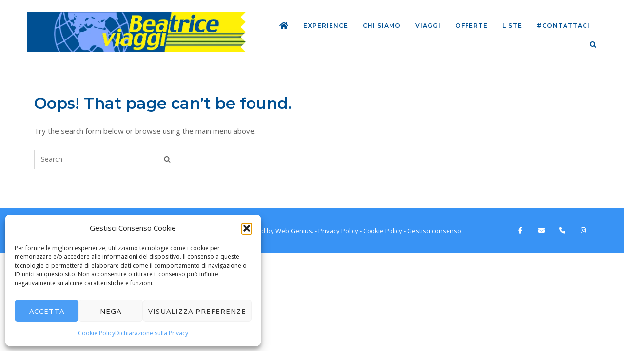

--- FILE ---
content_type: text/html; charset=UTF-8
request_url: https://beatriceviaggi.com/author/alessandra/
body_size: 16134
content:
<!DOCTYPE html><html lang="it-IT"><head><meta charset="UTF-8"><link rel="profile" href="https://gmpg.org/xfn/11"><title>Pagina non trovata &#8211; Beatrice Viaggi</title><link rel="preload" href="https://beatriceviaggi.com/wp-content/cache/perfmatters/beatriceviaggi.com/css/404.used.css?ver=1734099552" as="style" /><link rel="stylesheet" id="perfmatters-used-css" href="https://beatriceviaggi.com/wp-content/cache/perfmatters/beatriceviaggi.com/css/404.used.css?ver=1734099552" media="all" /><meta name='robots' content='max-image-preview:large' /> <script src="https://ajax.googleapis.com/ajax/libs/jquery/3.6.0/jquery.min.js"></script> <script type="text/javascript" src="https://beatriceviaggi.com/wp-content/themes/siteorigin-corp-child/owl/owl.carousel.min.js" id="owl_carousel_js-js"></script> <link rel='dns-prefetch' href='//stats.wp.com' /><style id='wp-img-auto-sizes-contain-inline-css' type='text/css'>img:is([sizes=auto i],[sizes^="auto," i]){contain-intrinsic-size:3000px 1500px}
/*# sourceURL=wp-img-auto-sizes-contain-inline-css */</style> <script src="[data-uri]" defer></script><script data-optimized="1" src="https://beatriceviaggi.com/wp-content/plugins/litespeed-cache/assets/js/webfontloader.min.js" defer></script> <style id='classic-theme-styles-inline-css' type='text/css'>/*! This file is auto-generated */
.wp-block-button__link{color:#fff;background-color:#32373c;border-radius:9999px;box-shadow:none;text-decoration:none;padding:calc(.667em + 2px) calc(1.333em + 2px);font-size:1.125em}.wp-block-file__button{background:#32373c;color:#fff;text-decoration:none}
/*# sourceURL=/wp-includes/css/classic-themes.min.css */</style><link data-optimized="1" rel="stylesheet" id="mgl-css-css" type="text/css" media="all" data-pmdelayedstyle="https://beatriceviaggi.com/wp-content/litespeed/css/9b3235515f7fa5f7224d4e136d29515d.css?ver=9515d"><link data-optimized="1" rel="stylesheet" id="leaflet-css-css" type="text/css" media="all" data-pmdelayedstyle="https://beatriceviaggi.com/wp-content/litespeed/css/2d6775dbadd322f4957b6cfb07deb4d1.css?ver=eb4d1"><link data-optimized="1" rel="stylesheet" id="sow-social-media-buttons-wire-9f3b99da0cf3-css" type="text/css" media="all" data-pmdelayedstyle="https://beatriceviaggi.com/wp-content/litespeed/css/d539be5bbe0ec344d2c79a53774d225f.css?ver=d225f"><link data-optimized="1" rel="stylesheet" id="sow-headline-default-755ede015f82-css" type="text/css" media="all" data-pmdelayedstyle="https://beatriceviaggi.com/wp-content/litespeed/css/d4c0fb2f3662546dc2c8bc2b6a18c637.css?ver=8c637"><link data-optimized="1" rel="stylesheet" id="cmplz-general-css" type="text/css" media="all" data-pmdelayedstyle="https://beatriceviaggi.com/wp-content/litespeed/css/ab28770a00ab6a1ea13877e56afbcabf.css?ver=bcabf"><link data-optimized="1" rel="stylesheet" id="siteorigin-corp-style-css" type="text/css" media="all" data-pmdelayedstyle="https://beatriceviaggi.com/wp-content/litespeed/css/b830689957ae1667a22d4bbfff5fcb0c.css?ver=fcb0c"><link data-optimized="1" rel="stylesheet" id="child-style-css" type="text/css" media="all" data-pmdelayedstyle="https://beatriceviaggi.com/wp-content/litespeed/css/78f7320327214f8bb6df064f31ce7c10.css?ver=e7c10"><link data-optimized="1" rel="stylesheet" id="owl_carousel_css-css" type="text/css" media="all" data-pmdelayedstyle="https://beatriceviaggi.com/wp-content/litespeed/css/843a9e27603cd6e27c2cda5fb92428e2.css?ver=428e2"><link data-optimized="1" rel="stylesheet" id="owl_theme_css-css" type="text/css" media="all" data-pmdelayedstyle="https://beatriceviaggi.com/wp-content/litespeed/css/fb5f8051a5d64a1311f6000db8fa1193.css?ver=a1193"><link data-optimized="1" rel="stylesheet" id="siteorigin-corp-icons-css" type="text/css" media="all" data-pmdelayedstyle="https://beatriceviaggi.com/wp-content/litespeed/css/3f82603cd833d082afcd63bd39377e41.css?ver=77e41"> <script data-optimized="1" type="text/javascript" src="https://beatriceviaggi.com/wp-content/litespeed/js/f24b20045f5ca65838af2056dafa838d.js?ver=a838d" id="wp-hooks-js" defer data-deferred="1"></script> <script data-optimized="1" type="text/javascript" src="https://beatriceviaggi.com/wp-content/litespeed/js/d536e7f9d016a9adf4f9f02a120322df.js?ver=322df" id="wp-i18n-js" defer data-deferred="1"></script> <script data-optimized="1" type="text/javascript" id="wp-i18n-js-after" src="[data-uri]" defer></script> <script data-optimized="1" type="text/javascript" id="mwl-build-js-js-extra" src="[data-uri]" defer></script> <script data-optimized="1" type="text/javascript" src="https://beatriceviaggi.com/wp-content/litespeed/js/05a4e627d6dfb363b13425364699affa.js?ver=9affa" id="mwl-build-js-js" defer data-deferred="1"></script> <script type="text/javascript" src="https://beatriceviaggi.com/wp-includes/js/jquery/jquery.min.js" id="jquery-core-js"></script> <style>img#wpstats{display:none}</style><style>.cmplz-hidden {
					display: none !important;
				}</style><meta name="viewport" content="width=device-width, initial-scale=1"><style type="text/css" id="custom-background-css">body.custom-background { background-color: #ffffff; }</style><style type="text/css" id="siteorigin-corp-settings-custom" data-siteorigin-settings="true">/* style */ body,button,input,select,optgroup,textarea { font-family: "Open Sans", sans-serif; font-weight: normal;  } h1,h2,h3,h4,h5,h6 { color: #005093; font-family: "Montserrat", sans-serif; font-weight: 600;  } h1 a,h1 a:visited,h2 a,h2 a:visited,h3 a,h3 a:visited,h4 a,h4 a:visited,h5 a,h5 a:visited,h6 a,h6 a:visited { color: #005093; }  blockquote { border-left: 3px solid #3893f5; }    table { font-family: "Open Sans", sans-serif; font-weight: normal;  } table thead th { color: #005093; }  .button,button,input[type=button],input[type=reset],input[type=submit] { background: #3893f5; font-family: "Open Sans", sans-serif; font-weight: normal;  } .button:hover,button:hover,input[type=button]:hover,input[type=reset]:hover,input[type=submit]:hover { background: rgba(56,147,245,0.8); } .button:active,.button:focus,button:active,button:focus,input[type=button]:active,input[type=button]:focus,input[type=reset]:active,input[type=reset]:focus,input[type=submit]:active,input[type=submit]:focus { background: #3893f5; }    label { color: #005093; } fieldset legend { color: #005093; font-family: "Montserrat", sans-serif; font-weight: 600;  } a { color: #3893f5; } a:visited { color: #3893f5; }    .link-underline.main-navigation ul .sub-menu li:first-of-type { border-top: 2px solid #005093; } .link-underline.main-navigation ul .children li:first-of-type { border-top: 2px solid #005093; } .main-navigation ul li { font-family: "Montserrat", sans-serif; font-weight: 600;  } .main-navigation ul li a { color: #005093; } #site-navigation.main-navigation ul .menu-button a { background: #3893f5; } #site-navigation.main-navigation ul .menu-button a:hover { background: rgba(56,147,245,0.8); } [class*=overlap] .main-navigation:not(.link-underline) div > ul:not(.cart_list) > li:hover > a { color: #005093; } .link-underline.main-navigation div > ul:not(.cart_list) > li:hover > a { border-color: #005093; } .main-navigation:not(.link-underline) div > ul:not(.cart_list) > li:hover > a { color: #005093; } .main-navigation div > ul:not(.cart_list) > li.current > a,.main-navigation div > ul:not(.cart_list) > li.current_page_item > a,.main-navigation div > ul:not(.cart_list) > li.current-menu-item > a,.main-navigation div > ul:not(.cart_list) > li.current_page_ancestor > a,.main-navigation div > ul:not(.cart_list) > li.current-menu-ancestor > a { border-color: #005093; } .main-navigation:not(.link-underline) div > ul:not(.cart_list) > li.current > a,.main-navigation:not(.link-underline) div > ul:not(.cart_list) > li.current_page_item > a,.main-navigation:not(.link-underline) div > ul:not(.cart_list) > li.current-menu-item > a,.main-navigation:not(.link-underline) div > ul:not(.cart_list) > li.current_page_ancestor > a,.main-navigation:not(.link-underline) div > ul:not(.cart_list) > li.current-menu-ancestor > a { color: #005093; } [class*=overlap] .main-navigation:not(.link-underline) div > ul:not(.cart_list) > li.current > a,[class*=overlap] .main-navigation:not(.link-underline) div > ul:not(.cart_list) > li.current_page_item > a,[class*=overlap] .main-navigation:not(.link-underline) div > ul:not(.cart_list) > li.current-menu-item > a,[class*=overlap] .main-navigation:not(.link-underline) div > ul:not(.cart_list) > li.current_page_ancestor > a,[class*=overlap] .main-navigation:not(.link-underline) div > ul:not(.cart_list) > li.current-menu-ancestor > a { color: #005093; } .main-navigation .search-toggle .open svg path { fill: #005093; } #mobile-menu-button svg path { fill: #005093; }  #mobile-navigation ul li { font-family: "Montserrat", sans-serif; font-weight: 600;  }     .pagination .page-numbers { font-family: "Open Sans", sans-serif; font-weight: normal;  }  .pagination .page-numbers:hover,.pagination .page-numbers:focus { border-color: #3893f5; color: #3893f5; }  .pagination .current { border-color: #3893f5; color: #3893f5; }   .post-navigation a div { color: #005093; font-family: "Montserrat", sans-serif; font-weight: 600;  } .post-navigation a:hover div { color: #3893f5; }  .comment-navigation a:hover { color: #3893f5; }   .breadcrumbs a:hover { color: #3893f5; } .site-main #infinite-handle span button { border-color: #005093; color: #005093; } .site-main #infinite-handle span button:hover { border-color: #3893f5; color: #3893f5; } .site-content #jp-relatedposts .jp-relatedposts-headline { font-family: "Montserrat", sans-serif; font-weight: 600;  } .site-content #jp-relatedposts .jp-relatedposts-items .jp-relatedposts-post .jp-relatedposts-post-title a { color: #005093; font-family: "Montserrat", sans-serif; font-weight: 600;  } .site-content #jp-relatedposts .jp-relatedposts-items .jp-relatedposts-post .jp-relatedposts-post-title a:hover { color: #3893f5; }    .widget-area .widget:not(.widget_tag_cloud):not(.widget_shopping_cart) a:not(.button):hover { color: #3893f5; }  .widget_calendar .wp-calendar-table caption { color: #005093; } .widget_calendar .wp-calendar-table tbody td a { color: #3893f5; }  .widget_calendar .wp-calendar-nav .wp-calendar-nav-prev a,.widget_calendar .wp-calendar-nav .wp-calendar-nav-next a { color: #005093; } .widget_calendar .wp-calendar-nav .wp-calendar-nav-prev a:hover,.widget_calendar .wp-calendar-nav .wp-calendar-nav-next a:hover { color: #3893f5; }  .widget_archive li a,.widget_categories li a { color: #005093; }   .widget_recent_comments .recentcomments .comment-author-link { color: #005093; }  .widget_recent_comments .recentcomments a { color: #005093; } .site-footer .widget_recent_comments .recentcomments { color: #626262; } .site-footer .widget_recent_comments .recentcomments .comment-author-link { color: #626262; } .site-footer .widget_recent_comments .recentcomments .comment-author-link:before { color: #626262; } .site-footer .widget_recent_comments .recentcomments a { color: #626262; }  .widget.widget_recent_entries ul li a { color: #005093; } .widget.recent-posts-extended h3 { color: #005093; } .widget.recent-posts-extended h3 a { color: #005093; }   .site-footer .widget_tag_cloud a:after { background: #f5f5f5; }        #fullscreen-search span { font-family: "Open Sans", sans-serif; font-weight: normal;  }    .entry-title { color: #005093; }  .entry-meta { font-family: "Open Sans", sans-serif; font-weight: normal;  }  .entry-meta span a:hover { color: #3893f5; }  .page-links .post-page-numbers { font-family: "Open Sans", sans-serif; font-weight: normal;  } .page-links .post-page-numbers:hover,.page-links .post-page-numbers.current { border-color: #3893f5; color: #3893f5; }  .tags-links a:hover,.widget_tag_cloud a:hover { background: #3893f5; } .tags-links a:hover:after,.widget_tag_cloud a:hover:after { border-right-color: #3893f5; }     .blog-layout-offset article .entry-offset .entry-author-link a,.blog-layout-offset article .entry-offset .entry-categories a,.blog-layout-offset article .entry-offset .entry-comments a { color: #005093; } .blog-layout-offset article .entry-offset .entry-author-link a:hover,.blog-layout-offset article .entry-offset .entry-categories a:hover,.blog-layout-offset article .entry-offset .entry-comments a:hover { color: #3893f5; }    .search-results .page-title span { color: #3893f5; }     .author-box .author-description span a:hover { color: #3893f5; }  .yarpp-related ol li .related-post-title:hover,.related-posts-section ol li .related-post-title:hover { color: #3893f5; }  .yarpp-related ol li .related-post-date:hover,.related-posts-section ol li .related-post-date:hover { color: #3893f5; }  .portfolio-filter-terms button:hover { color: #005093; } .portfolio-filter-terms button.active { border-bottom: 2px solid #005093; color: #005093; }  .archive-project .entry-title { color: #005093; } .archive-project .entry-divider { border: solid #005093 1px; }    .jetpack-portfolio-shortcode .portfolio-entry .portfolio-entry-meta a { color: #005093; }    .comment-list .comment .author,.comment-list .pingback .author { color: #005093; font-family: "Montserrat", sans-serif; font-weight: 600;  } .comment-list .comment .author a,.comment-list .pingback .author a { color: #005093; }   .comment-list .comment .comment-reply-link,.comment-list .pingback .comment-reply-link { color: #005093; font-family: "Montserrat", sans-serif; font-weight: 600;  } .comment-list .comment .comment-reply-link:hover,.comment-list .pingback .comment-reply-link:hover { color: #3893f5; }  .comment-reply-title #cancel-comment-reply-link:hover { color: #3893f5; }  #commentform .comment-notes a:hover,#commentform .logged-in-as a:hover { color: #3893f5; } .site-footer { background: #f5f5f5; }  .site-footer .widgets .widget { color: #626262; } .site-footer .widgets .widget .wp-block-group__inner-container :is(h1,h2,h3,h4,h5,h6),.site-footer .widgets .widget .widget-title { color: #005093; } .site-footer .widgets .widget a { color: #626262; }  .site-footer .bottom-bar { background: #3893f5; color: #ffffff; } .site-footer .bottom-bar a, .site-footer .footer-menu .menu li a { color: #ffffff; }   .flexslider { background: #005093; } @media (max-width: 768px) { #masthead .search-toggle { margin: 0 20px 0 0; } .site-header .shopping-cart { margin: 0 37px 0 0; } #masthead #mobile-menu-button { display: inline-block; } #masthead .main-navigation:not(.mega-menu) ul:not(.shopping-cart) { display: none; } #masthead .main-navigation .search-icon { display: none; } .site-header.centered .site-branding { margin: 0; padding-right: 20px; text-align: left; } .centered.site-header .site-header-inner { flex-direction: row; } .site-header.centered .main-navigation { text-align: left; } } @media (min-width: 769px) { #masthead #mobile-navigation { display: none; } }.tags-links a:after, .widget_tag_cloud a:after { background: #ffffff; }</style><link rel="icon" href="https://beatriceviaggi.com/wp-content/uploads/2025/06/cropped-BTV_Favicon_2025_1024-32x32.jpg" sizes="32x32" /><link rel="icon" href="https://beatriceviaggi.com/wp-content/uploads/2025/06/cropped-BTV_Favicon_2025_1024-192x192.jpg" sizes="192x192" /><link rel="apple-touch-icon" href="https://beatriceviaggi.com/wp-content/uploads/2025/06/cropped-BTV_Favicon_2025_1024-180x180.jpg" /><meta name="msapplication-TileImage" content="https://beatriceviaggi.com/wp-content/uploads/2025/06/cropped-BTV_Favicon_2025_1024-270x270.jpg" /><style id='global-styles-inline-css' type='text/css'>:root{--wp--preset--aspect-ratio--square: 1;--wp--preset--aspect-ratio--4-3: 4/3;--wp--preset--aspect-ratio--3-4: 3/4;--wp--preset--aspect-ratio--3-2: 3/2;--wp--preset--aspect-ratio--2-3: 2/3;--wp--preset--aspect-ratio--16-9: 16/9;--wp--preset--aspect-ratio--9-16: 9/16;--wp--preset--color--black: #000000;--wp--preset--color--cyan-bluish-gray: #abb8c3;--wp--preset--color--white: #ffffff;--wp--preset--color--pale-pink: #f78da7;--wp--preset--color--vivid-red: #cf2e2e;--wp--preset--color--luminous-vivid-orange: #ff6900;--wp--preset--color--luminous-vivid-amber: #fcb900;--wp--preset--color--light-green-cyan: #7bdcb5;--wp--preset--color--vivid-green-cyan: #00d084;--wp--preset--color--pale-cyan-blue: #8ed1fc;--wp--preset--color--vivid-cyan-blue: #0693e3;--wp--preset--color--vivid-purple: #9b51e0;--wp--preset--gradient--vivid-cyan-blue-to-vivid-purple: linear-gradient(135deg,rgb(6,147,227) 0%,rgb(155,81,224) 100%);--wp--preset--gradient--light-green-cyan-to-vivid-green-cyan: linear-gradient(135deg,rgb(122,220,180) 0%,rgb(0,208,130) 100%);--wp--preset--gradient--luminous-vivid-amber-to-luminous-vivid-orange: linear-gradient(135deg,rgb(252,185,0) 0%,rgb(255,105,0) 100%);--wp--preset--gradient--luminous-vivid-orange-to-vivid-red: linear-gradient(135deg,rgb(255,105,0) 0%,rgb(207,46,46) 100%);--wp--preset--gradient--very-light-gray-to-cyan-bluish-gray: linear-gradient(135deg,rgb(238,238,238) 0%,rgb(169,184,195) 100%);--wp--preset--gradient--cool-to-warm-spectrum: linear-gradient(135deg,rgb(74,234,220) 0%,rgb(151,120,209) 20%,rgb(207,42,186) 40%,rgb(238,44,130) 60%,rgb(251,105,98) 80%,rgb(254,248,76) 100%);--wp--preset--gradient--blush-light-purple: linear-gradient(135deg,rgb(255,206,236) 0%,rgb(152,150,240) 100%);--wp--preset--gradient--blush-bordeaux: linear-gradient(135deg,rgb(254,205,165) 0%,rgb(254,45,45) 50%,rgb(107,0,62) 100%);--wp--preset--gradient--luminous-dusk: linear-gradient(135deg,rgb(255,203,112) 0%,rgb(199,81,192) 50%,rgb(65,88,208) 100%);--wp--preset--gradient--pale-ocean: linear-gradient(135deg,rgb(255,245,203) 0%,rgb(182,227,212) 50%,rgb(51,167,181) 100%);--wp--preset--gradient--electric-grass: linear-gradient(135deg,rgb(202,248,128) 0%,rgb(113,206,126) 100%);--wp--preset--gradient--midnight: linear-gradient(135deg,rgb(2,3,129) 0%,rgb(40,116,252) 100%);--wp--preset--font-size--small: 13px;--wp--preset--font-size--medium: 20px;--wp--preset--font-size--large: 36px;--wp--preset--font-size--x-large: 42px;--wp--preset--spacing--20: 0.44rem;--wp--preset--spacing--30: 0.67rem;--wp--preset--spacing--40: 1rem;--wp--preset--spacing--50: 1.5rem;--wp--preset--spacing--60: 2.25rem;--wp--preset--spacing--70: 3.38rem;--wp--preset--spacing--80: 5.06rem;--wp--preset--shadow--natural: 6px 6px 9px rgba(0, 0, 0, 0.2);--wp--preset--shadow--deep: 12px 12px 50px rgba(0, 0, 0, 0.4);--wp--preset--shadow--sharp: 6px 6px 0px rgba(0, 0, 0, 0.2);--wp--preset--shadow--outlined: 6px 6px 0px -3px rgb(255, 255, 255), 6px 6px rgb(0, 0, 0);--wp--preset--shadow--crisp: 6px 6px 0px rgb(0, 0, 0);}:where(.is-layout-flex){gap: 0.5em;}:where(.is-layout-grid){gap: 0.5em;}body .is-layout-flex{display: flex;}.is-layout-flex{flex-wrap: wrap;align-items: center;}.is-layout-flex > :is(*, div){margin: 0;}body .is-layout-grid{display: grid;}.is-layout-grid > :is(*, div){margin: 0;}:where(.wp-block-columns.is-layout-flex){gap: 2em;}:where(.wp-block-columns.is-layout-grid){gap: 2em;}:where(.wp-block-post-template.is-layout-flex){gap: 1.25em;}:where(.wp-block-post-template.is-layout-grid){gap: 1.25em;}.has-black-color{color: var(--wp--preset--color--black) !important;}.has-cyan-bluish-gray-color{color: var(--wp--preset--color--cyan-bluish-gray) !important;}.has-white-color{color: var(--wp--preset--color--white) !important;}.has-pale-pink-color{color: var(--wp--preset--color--pale-pink) !important;}.has-vivid-red-color{color: var(--wp--preset--color--vivid-red) !important;}.has-luminous-vivid-orange-color{color: var(--wp--preset--color--luminous-vivid-orange) !important;}.has-luminous-vivid-amber-color{color: var(--wp--preset--color--luminous-vivid-amber) !important;}.has-light-green-cyan-color{color: var(--wp--preset--color--light-green-cyan) !important;}.has-vivid-green-cyan-color{color: var(--wp--preset--color--vivid-green-cyan) !important;}.has-pale-cyan-blue-color{color: var(--wp--preset--color--pale-cyan-blue) !important;}.has-vivid-cyan-blue-color{color: var(--wp--preset--color--vivid-cyan-blue) !important;}.has-vivid-purple-color{color: var(--wp--preset--color--vivid-purple) !important;}.has-black-background-color{background-color: var(--wp--preset--color--black) !important;}.has-cyan-bluish-gray-background-color{background-color: var(--wp--preset--color--cyan-bluish-gray) !important;}.has-white-background-color{background-color: var(--wp--preset--color--white) !important;}.has-pale-pink-background-color{background-color: var(--wp--preset--color--pale-pink) !important;}.has-vivid-red-background-color{background-color: var(--wp--preset--color--vivid-red) !important;}.has-luminous-vivid-orange-background-color{background-color: var(--wp--preset--color--luminous-vivid-orange) !important;}.has-luminous-vivid-amber-background-color{background-color: var(--wp--preset--color--luminous-vivid-amber) !important;}.has-light-green-cyan-background-color{background-color: var(--wp--preset--color--light-green-cyan) !important;}.has-vivid-green-cyan-background-color{background-color: var(--wp--preset--color--vivid-green-cyan) !important;}.has-pale-cyan-blue-background-color{background-color: var(--wp--preset--color--pale-cyan-blue) !important;}.has-vivid-cyan-blue-background-color{background-color: var(--wp--preset--color--vivid-cyan-blue) !important;}.has-vivid-purple-background-color{background-color: var(--wp--preset--color--vivid-purple) !important;}.has-black-border-color{border-color: var(--wp--preset--color--black) !important;}.has-cyan-bluish-gray-border-color{border-color: var(--wp--preset--color--cyan-bluish-gray) !important;}.has-white-border-color{border-color: var(--wp--preset--color--white) !important;}.has-pale-pink-border-color{border-color: var(--wp--preset--color--pale-pink) !important;}.has-vivid-red-border-color{border-color: var(--wp--preset--color--vivid-red) !important;}.has-luminous-vivid-orange-border-color{border-color: var(--wp--preset--color--luminous-vivid-orange) !important;}.has-luminous-vivid-amber-border-color{border-color: var(--wp--preset--color--luminous-vivid-amber) !important;}.has-light-green-cyan-border-color{border-color: var(--wp--preset--color--light-green-cyan) !important;}.has-vivid-green-cyan-border-color{border-color: var(--wp--preset--color--vivid-green-cyan) !important;}.has-pale-cyan-blue-border-color{border-color: var(--wp--preset--color--pale-cyan-blue) !important;}.has-vivid-cyan-blue-border-color{border-color: var(--wp--preset--color--vivid-cyan-blue) !important;}.has-vivid-purple-border-color{border-color: var(--wp--preset--color--vivid-purple) !important;}.has-vivid-cyan-blue-to-vivid-purple-gradient-background{background: var(--wp--preset--gradient--vivid-cyan-blue-to-vivid-purple) !important;}.has-light-green-cyan-to-vivid-green-cyan-gradient-background{background: var(--wp--preset--gradient--light-green-cyan-to-vivid-green-cyan) !important;}.has-luminous-vivid-amber-to-luminous-vivid-orange-gradient-background{background: var(--wp--preset--gradient--luminous-vivid-amber-to-luminous-vivid-orange) !important;}.has-luminous-vivid-orange-to-vivid-red-gradient-background{background: var(--wp--preset--gradient--luminous-vivid-orange-to-vivid-red) !important;}.has-very-light-gray-to-cyan-bluish-gray-gradient-background{background: var(--wp--preset--gradient--very-light-gray-to-cyan-bluish-gray) !important;}.has-cool-to-warm-spectrum-gradient-background{background: var(--wp--preset--gradient--cool-to-warm-spectrum) !important;}.has-blush-light-purple-gradient-background{background: var(--wp--preset--gradient--blush-light-purple) !important;}.has-blush-bordeaux-gradient-background{background: var(--wp--preset--gradient--blush-bordeaux) !important;}.has-luminous-dusk-gradient-background{background: var(--wp--preset--gradient--luminous-dusk) !important;}.has-pale-ocean-gradient-background{background: var(--wp--preset--gradient--pale-ocean) !important;}.has-electric-grass-gradient-background{background: var(--wp--preset--gradient--electric-grass) !important;}.has-midnight-gradient-background{background: var(--wp--preset--gradient--midnight) !important;}.has-small-font-size{font-size: var(--wp--preset--font-size--small) !important;}.has-medium-font-size{font-size: var(--wp--preset--font-size--medium) !important;}.has-large-font-size{font-size: var(--wp--preset--font-size--large) !important;}.has-x-large-font-size{font-size: var(--wp--preset--font-size--x-large) !important;}
/*# sourceURL=global-styles-inline-css */</style><link data-optimized="1" rel="stylesheet" id="wg-fa-self-css" type="text/css" media="all" data-pmdelayedstyle="https://beatriceviaggi.com/wp-content/litespeed/css/c2dc45250c2291cdc19f96684b6fcd10.css?ver=fcd10"><link data-optimized="1" rel="stylesheet" id="sow-social-media-buttons-flat-a012f5322f7b--css" type="text/css" media="all" data-pmdelayedstyle="https://beatriceviaggi.com/wp-content/litespeed/css/c0c618703663ec5042a924012bf81310.css?ver=81310"><link data-optimized="1" rel="stylesheet" id="siteorigin-widget-icon-font-fontawesome-css" type="text/css" media="all" data-pmdelayedstyle="https://beatriceviaggi.com/wp-content/litespeed/css/8606177cc0c8a50a5db873ced2fa1517.css?ver=a1517"></head><body data-cmplz=1 class="error404 custom-background wp-custom-logo wp-theme-siteorigin-corp wp-child-theme-siteorigin-corp-child wg-child css3-animations no-js hfeed page-layout-default no-topbar"><div id="page" class="site">
<a class="skip-link screen-reader-text" href="#content">Skip to content</a><header id="masthead" class="site-header mobile-menu"  ><div class="corp-container"><div class="site-header-inner"><div class="site-branding">
<a href="https://beatriceviaggi.com/" class="custom-logo-link" rel="home"><img width="983" height="177" src="https://beatriceviaggi.com/wp-content/uploads/2020/10/logo_BTV_new.png.webp" class="custom-logo" alt="Beatrice Viaggi" decoding="async" fetchpriority="high" srcset="https://beatriceviaggi.com/wp-content/uploads/2020/10/logo_BTV_new.png.webp 983w, https://beatriceviaggi.com/wp-content/uploads/2020/10/logo_BTV_new-300x54.png.webp 300w, https://beatriceviaggi.com/wp-content/uploads/2020/10/logo_BTV_new-768x138.png.webp 768w,https://beatriceviaggi.com/wp-content/uploads/2020/10/logo_BTV_new.png.webp 2x" sizes="(max-width: 983px) 100vw, 983px" data-no-lazy="1" loading="eager" /></a></div><nav id="site-navigation" class="main-navigation link-underline "><div class="menu-nav-container"><ul id="primary-menu" class="menu"><li id="menu-item-851" class="menu-item menu-item-type-post_type menu-item-object-page menu-item-home menu-item-851"><a href="https://beatriceviaggi.com/"><i class="fas fa-home fa-lg"></i></a></li><li id="menu-item-489" class="menu-item menu-item-type-post_type menu-item-object-page menu-item-489"><a href="https://beatriceviaggi.com/experience/">Experience</a></li><li id="menu-item-36" class="menu-item menu-item-type-post_type menu-item-object-page menu-item-36"><a href="https://beatriceviaggi.com/chi-siamo/">Chi Siamo</a></li><li id="menu-item-47" class="menu-item menu-item-type-post_type menu-item-object-page menu-item-47"><a href="https://beatriceviaggi.com/nostri-viaggi/">Viaggi</a></li><li id="menu-item-238" class="menu-item menu-item-type-post_type menu-item-object-page menu-item-238"><a href="https://beatriceviaggi.com/nostre-offerte/">Offerte</a></li><li id="menu-item-147" class="menu-item menu-item-type-post_type menu-item-object-page menu-item-147"><a href="https://beatriceviaggi.com/liste/">Liste</a></li><li id="menu-item-39" class="menu-item menu-item-type-post_type menu-item-object-page menu-item-39"><a href="https://beatriceviaggi.com/contattaci/">#Contattaci</a></li></ul></div>
<button id="search-button" class="search-toggle" aria-label="Open Search">
<span class="open">			<svg version="1.1" xmlns="http://www.w3.org/2000/svg" width="26" height="28" viewBox="0 0 26 28">
<path d="M18 13c0-3.859-3.141-7-7-7s-7 3.141-7 7 3.141 7 7 7 7-3.141 7-7zM26 26c0 1.094-0.906 2-2 2-0.531 0-1.047-0.219-1.406-0.594l-5.359-5.344c-1.828 1.266-4.016 1.937-6.234 1.937-6.078 0-11-4.922-11-11s4.922-11 11-11 11 4.922 11 11c0 2.219-0.672 4.406-1.937 6.234l5.359 5.359c0.359 0.359 0.578 0.875 0.578 1.406z"></path>
</svg>
</span>
</button>
<a href="#menu" id="mobile-menu-button">
<svg version="1.1" xmlns="http://www.w3.org/2000/svg" xmlns:xlink="http://www.w3.org/1999/xlink" width="27" height="32" viewBox="0 0 27 32">
<path d="M27.429 24v2.286q0 0.464-0.339 0.804t-0.804 0.339h-25.143q-0.464 0-0.804-0.339t-0.339-0.804v-2.286q0-0.464 0.339-0.804t0.804-0.339h25.143q0.464 0 0.804 0.339t0.339 0.804zM27.429 14.857v2.286q0 0.464-0.339 0.804t-0.804 0.339h-25.143q-0.464 0-0.804-0.339t-0.339-0.804v-2.286q0-0.464 0.339-0.804t0.804-0.339h25.143q0.464 0 0.804 0.339t0.339 0.804zM27.429 5.714v2.286q0 0.464-0.339 0.804t-0.804 0.339h-25.143q-0.464 0-0.804-0.339t-0.339-0.804v-2.286q0-0.464 0.339-0.804t0.804-0.339h25.143q0.464 0 0.804 0.339t0.339 0.804z"></path>
</svg>
<span class="screen-reader-text">Menu</span>
</a></nav><div id="fullscreen-search"><div class="corp-container">
<span>Type and press enter to search</span><form id="fullscreen-search-form" method="get" action="https://beatriceviaggi.com">
<input type="search" name="s" placeholder="" aria-label="Search for" value="" />
<button type="submit" aria-label="Search">
<svg version="1.1" xmlns="http://www.w3.org/2000/svg" width="26" height="28" viewBox="0 0 26 28">
<path d="M18 13c0-3.859-3.141-7-7-7s-7 3.141-7 7 3.141 7 7 7 7-3.141 7-7zM26 26c0 1.094-0.906 2-2 2-0.531 0-1.047-0.219-1.406-0.594l-5.359-5.344c-1.828 1.266-4.016 1.937-6.234 1.937-6.078 0-11-4.922-11-11s4.922-11 11-11 11 4.922 11 11c0 2.219-0.672 4.406-1.937 6.234l5.359 5.359c0.359 0.359 0.578 0.875 0.578 1.406z"></path>
</svg>
</button></form></div>
<button id="search-close-button" class="search-close-button" aria-label="Close search">
<span class="close">			<svg version="1.1" xmlns="http://www.w3.org/2000/svg" xmlns:xlink="http://www.w3.org/1999/xlink" width="24" height="24" viewBox="0 0 24 24">
<path d="M18.984 6.422l-5.578 5.578 5.578 5.578-1.406 1.406-5.578-5.578-5.578 5.578-1.406-1.406 5.578-5.578-5.578-5.578 1.406-1.406 5.578 5.578 5.578-5.578z"></path>
</svg>
</span>
</button></div></div></div></header><div id="content" class="site-content"><div class="corp-container"><div id="primary" class="content-area"><main id="main" class="site-main"><section class="error-404 not-found"><header class="page-header"><h1 class="page-title">Oops! That page can&rsquo;t be found.</h1></header><div class="page-content"><p>Try the search form below or browse using the main menu above.</p><form method="get" class="search-form" action="https://beatriceviaggi.com/">
<input type="search" name="s" aria-label="Search for" placeholder="Search" value="" />
<button type="submit" aria-label="Search">
<svg version="1.1" xmlns="http://www.w3.org/2000/svg" width="26" height="28" viewBox="0 0 26 28">
<path d="M18 13c0-3.859-3.141-7-7-7s-7 3.141-7 7 3.141 7 7 7 7-3.141 7-7zM26 26c0 1.094-0.906 2-2 2-0.531 0-1.047-0.219-1.406-0.594l-5.359-5.344c-1.828 1.266-4.016 1.937-6.234 1.937-6.078 0-11-4.922-11-11s4.922-11 11-11 11 4.922 11 11c0 2.219-0.672 4.406-1.937 6.234l5.359 5.359c0.359 0.359 0.578 0.875 0.578 1.406z"></path>
</svg>
</button></form></div></section></main></div></div></div><footer id="colophon" class="site-footer"><div class="corp-container"></div><div class="bottom-bar"><div class="corp-container"><div class="site-info">
<span>© 2026 Beatrice Viaggi di Rebecca Danna - P.I. 12792810017 - <a href="/wp-admin/">Entra</a> - Developed by <a href="https://webgenius.ovh" target="_blank">Web Genius</a>.</span> - <a href="/dichiarazione-sulla-privacy-ue/" target="_blank">Privacy Policy</a> - <a href="/cookie-policy-ue/" target="_blank">Cookie Policy</a> - <a class="cmplz-show-banner" style="cursor: pointer;">Gestisci consenso</a></div><div class="footer-menu"><div class="widget widget_sow-social-media-buttons"><div
class="so-widget-sow-social-media-buttons so-widget-sow-social-media-buttons-flat-a012f5322f7b-"
><div class="social-media-button-container">
<a
class="ow-button-hover sow-social-media-button-facebook-0 sow-social-media-button" title="Beatrice Viaggi on Facebook" aria-label="Beatrice Viaggi on Facebook" target="_blank" rel="noopener noreferrer" href="https://www.facebook.com/BEATRICEVIAGGI" 		>
<span>
<span class="sow-icon-fontawesome sow-fab" data-sow-icon="&#xf39e;"
aria-hidden="true"></span>							</span>
</a>
<a class="ow-button-hover sow-social-media-button-envelope-0 sow-social-media-button" title="Beatrice Viaggi on Envelope" aria-label="Beatrice Viaggi on Envelope" target="_blank" rel="noopener noreferrer" href="/cdn-cgi/l/email-protection#f39a9d959cb391969287819a9096859a9294949add909c9e">
<span>
<span class="sow-icon-fontawesome sow-fas" data-sow-icon="&#xf0e0;"
aria-hidden="true"></span>							</span>
</a>
<a
class="ow-button-hover sow-social-media-button-phone-0 sow-social-media-button" title="Phone Beatrice Viaggi" aria-label="Phone Beatrice Viaggi" href="tel:+390121376288" 		>
<span>
<span class="sow-icon-fontawesome sow-fas" data-sow-icon="&#xf095;"
aria-hidden="true"></span>							</span>
</a>
<a
class="ow-button-hover sow-social-media-button-instagram-0 sow-social-media-button" title="Beatrice Viaggi on Instagram" aria-label="Beatrice Viaggi on Instagram" target="_blank" rel="noopener noreferrer" href="https://www.instagram.com/beatrice_viaggi/" 		>
<span>
<span class="sow-icon-fontawesome sow-fab" data-sow-icon="&#xf16d;"
aria-hidden="true"></span>							</span>
</a></div></div></div></div></div></div></footer></div> <script data-cfasync="false" src="/cdn-cgi/scripts/5c5dd728/cloudflare-static/email-decode.min.js"></script><script type="speculationrules">{"prefetch":[{"source":"document","where":{"and":[{"href_matches":"/*"},{"not":{"href_matches":["/wp-*.php","/wp-admin/*","/wp-content/uploads/*","/wp-content/*","/wp-content/plugins/*","/wp-content/themes/siteorigin-corp-child/*","/wp-content/themes/siteorigin-corp/*","/*\\?(.+)"]}},{"not":{"selector_matches":"a[rel~=\"nofollow\"]"}},{"not":{"selector_matches":".no-prefetch, .no-prefetch a"}}]},"eagerness":"conservative"}]}</script> <script type="text/plain" data-service="facebook" data-category="marketing">(function(d, s, id) {
			var js, fjs = d.getElementsByTagName(s)[0];
			js = d.createElement(s); js.id = id;
			js.src = 'https://connect.facebook.net/it_IT/sdk/xfbml.customerchat.js#xfbml=1&version=v6.0&autoLogAppEvents=1'
			fjs.parentNode.insertBefore(js, fjs);
			}(document, 'script', 'facebook-jssdk'));</script> <div class="fb-customerchat" attribution="wordpress" attribution_version="2.3" page_id="525782517438046"></div><div id="cmplz-cookiebanner-container"><div class="cmplz-cookiebanner cmplz-hidden banner-1 bottom-right-view-preferences optin cmplz-bottom-left cmplz-categories-type-view-preferences" aria-modal="true" data-nosnippet="true" role="dialog" aria-live="polite" aria-labelledby="cmplz-header-1-optin" aria-describedby="cmplz-message-1-optin"><div class="cmplz-header"><div class="cmplz-logo"></div><div class="cmplz-title" id="cmplz-header-1-optin">Gestisci Consenso Cookie</div><div class="cmplz-close" tabindex="0" role="button" aria-label="Chiudere dialogo">
<svg aria-hidden="true" focusable="false" data-prefix="fas" data-icon="times" class="svg-inline--fa fa-times fa-w-11" role="img" xmlns="http://www.w3.org/2000/svg" viewBox="0 0 352 512"><path fill="currentColor" d="M242.72 256l100.07-100.07c12.28-12.28 12.28-32.19 0-44.48l-22.24-22.24c-12.28-12.28-32.19-12.28-44.48 0L176 189.28 75.93 89.21c-12.28-12.28-32.19-12.28-44.48 0L9.21 111.45c-12.28 12.28-12.28 32.19 0 44.48L109.28 256 9.21 356.07c-12.28 12.28-12.28 32.19 0 44.48l22.24 22.24c12.28 12.28 32.2 12.28 44.48 0L176 322.72l100.07 100.07c12.28 12.28 32.2 12.28 44.48 0l22.24-22.24c12.28-12.28 12.28-32.19 0-44.48L242.72 256z"></path></svg></div></div><div class="cmplz-divider cmplz-divider-header"></div><div class="cmplz-body"><div class="cmplz-message" id="cmplz-message-1-optin">Per fornire le migliori esperienze, utilizziamo tecnologie come i cookie per memorizzare e/o accedere alle informazioni del dispositivo. Il consenso a queste tecnologie ci permetterà di elaborare dati come il comportamento di navigazione o ID unici su questo sito. Non acconsentire o ritirare il consenso può influire negativamente su alcune caratteristiche e funzioni.</div><div class="cmplz-categories">
<details class="cmplz-category cmplz-functional" >
<summary>
<span class="cmplz-category-header">
<span class="cmplz-category-title">Funzionale</span>
<span class='cmplz-always-active'>
<span class="cmplz-banner-checkbox">
<input type="checkbox"
id="cmplz-functional-optin"
data-category="cmplz_functional"
class="cmplz-consent-checkbox cmplz-functional"
size="40"
value="1"/>
<label class="cmplz-label" for="cmplz-functional-optin"><span class="screen-reader-text">Funzionale</span></label>
</span>
Sempre attivo							</span>
<span class="cmplz-icon cmplz-open">
<svg xmlns="http://www.w3.org/2000/svg" viewBox="0 0 448 512"  height="18" ><path d="M224 416c-8.188 0-16.38-3.125-22.62-9.375l-192-192c-12.5-12.5-12.5-32.75 0-45.25s32.75-12.5 45.25 0L224 338.8l169.4-169.4c12.5-12.5 32.75-12.5 45.25 0s12.5 32.75 0 45.25l-192 192C240.4 412.9 232.2 416 224 416z"/></svg>
</span>
</span>
</summary><div class="cmplz-description">
<span class="cmplz-description-functional">L'archiviazione tecnica o l'accesso sono strettamente necessari al fine legittimo di consentire l'uso di un servizio specifico esplicitamente richiesto dall'abbonato o dall'utente, o al solo scopo di effettuare la trasmissione di una comunicazione su una rete di comunicazione elettronica.</span></div>
</details><details class="cmplz-category cmplz-preferences" >
<summary>
<span class="cmplz-category-header">
<span class="cmplz-category-title">Preferenze</span>
<span class="cmplz-banner-checkbox">
<input type="checkbox"
id="cmplz-preferences-optin"
data-category="cmplz_preferences"
class="cmplz-consent-checkbox cmplz-preferences"
size="40"
value="1"/>
<label class="cmplz-label" for="cmplz-preferences-optin"><span class="screen-reader-text">Preferenze</span></label>
</span>
<span class="cmplz-icon cmplz-open">
<svg xmlns="http://www.w3.org/2000/svg" viewBox="0 0 448 512"  height="18" ><path d="M224 416c-8.188 0-16.38-3.125-22.62-9.375l-192-192c-12.5-12.5-12.5-32.75 0-45.25s32.75-12.5 45.25 0L224 338.8l169.4-169.4c12.5-12.5 32.75-12.5 45.25 0s12.5 32.75 0 45.25l-192 192C240.4 412.9 232.2 416 224 416z"/></svg>
</span>
</span>
</summary><div class="cmplz-description">
<span class="cmplz-description-preferences">L'archiviazione tecnica o l'accesso sono necessari per lo scopo legittimo di memorizzare le preferenze che non sono richieste dall'abbonato o dall'utente.</span></div>
</details><details class="cmplz-category cmplz-statistics" >
<summary>
<span class="cmplz-category-header">
<span class="cmplz-category-title">Statistiche</span>
<span class="cmplz-banner-checkbox">
<input type="checkbox"
id="cmplz-statistics-optin"
data-category="cmplz_statistics"
class="cmplz-consent-checkbox cmplz-statistics"
size="40"
value="1"/>
<label class="cmplz-label" for="cmplz-statistics-optin"><span class="screen-reader-text">Statistiche</span></label>
</span>
<span class="cmplz-icon cmplz-open">
<svg xmlns="http://www.w3.org/2000/svg" viewBox="0 0 448 512"  height="18" ><path d="M224 416c-8.188 0-16.38-3.125-22.62-9.375l-192-192c-12.5-12.5-12.5-32.75 0-45.25s32.75-12.5 45.25 0L224 338.8l169.4-169.4c12.5-12.5 32.75-12.5 45.25 0s12.5 32.75 0 45.25l-192 192C240.4 412.9 232.2 416 224 416z"/></svg>
</span>
</span>
</summary><div class="cmplz-description">
<span class="cmplz-description-statistics">L'archiviazione tecnica o l'accesso che viene utilizzato esclusivamente per scopi statistici.</span>
<span class="cmplz-description-statistics-anonymous">L'archiviazione tecnica o l'accesso che viene utilizzato esclusivamente per scopi statistici anonimi. Senza un mandato di comparizione, una conformità volontaria da parte del vostro Fornitore di Servizi Internet, o ulteriori registrazioni da parte di terzi, le informazioni memorizzate o recuperate per questo scopo da sole non possono di solito essere utilizzate per l'identificazione.</span></div>
</details>
<details class="cmplz-category cmplz-marketing" >
<summary>
<span class="cmplz-category-header">
<span class="cmplz-category-title">Marketing</span>
<span class="cmplz-banner-checkbox">
<input type="checkbox"
id="cmplz-marketing-optin"
data-category="cmplz_marketing"
class="cmplz-consent-checkbox cmplz-marketing"
size="40"
value="1"/>
<label class="cmplz-label" for="cmplz-marketing-optin"><span class="screen-reader-text">Marketing</span></label>
</span>
<span class="cmplz-icon cmplz-open">
<svg xmlns="http://www.w3.org/2000/svg" viewBox="0 0 448 512"  height="18" ><path d="M224 416c-8.188 0-16.38-3.125-22.62-9.375l-192-192c-12.5-12.5-12.5-32.75 0-45.25s32.75-12.5 45.25 0L224 338.8l169.4-169.4c12.5-12.5 32.75-12.5 45.25 0s12.5 32.75 0 45.25l-192 192C240.4 412.9 232.2 416 224 416z"/></svg>
</span>
</span>
</summary><div class="cmplz-description">
<span class="cmplz-description-marketing">L'archiviazione tecnica o l'accesso sono necessari per creare profili di utenti per inviare pubblicità, o per tracciare l'utente su un sito web o su diversi siti web per scopi di marketing simili.</span></div>
</details></div></div><div class="cmplz-links cmplz-information"><ul><li><a class="cmplz-link cmplz-manage-options cookie-statement" href="#" data-relative_url="#cmplz-manage-consent-container">Gestisci opzioni</a></li><li><a class="cmplz-link cmplz-manage-third-parties cookie-statement" href="#" data-relative_url="#cmplz-cookies-overview">Gestisci servizi</a></li><li><a class="cmplz-link cmplz-manage-vendors tcf cookie-statement" href="#" data-relative_url="#cmplz-tcf-wrapper">Gestisci {vendor_count} fornitori</a></li><li><a class="cmplz-link cmplz-external cmplz-read-more-purposes tcf" target="_blank" rel="noopener noreferrer nofollow" href="https://cookiedatabase.org/tcf/purposes/" aria-label="Read more about TCF purposes on Cookie Database">Per saperne di più su questi scopi</a></li></ul></div><div class="cmplz-divider cmplz-footer"></div><div class="cmplz-buttons">
<button class="cmplz-btn cmplz-accept">Accetta</button>
<button class="cmplz-btn cmplz-deny">Nega</button>
<button class="cmplz-btn cmplz-view-preferences">Visualizza preferenze</button>
<button class="cmplz-btn cmplz-save-preferences">Salva preferenze</button>
<a class="cmplz-btn cmplz-manage-options tcf cookie-statement" href="#" data-relative_url="#cmplz-manage-consent-container">Visualizza preferenze</a></div><div class="cmplz-documents cmplz-links"><ul><li><a class="cmplz-link cookie-statement" href="#" data-relative_url="">{title}</a></li><li><a class="cmplz-link privacy-statement" href="#" data-relative_url="">{title}</a></li><li><a class="cmplz-link impressum" href="#" data-relative_url="">{title}</a></li></ul></div></div></div><div id="cmplz-manage-consent" data-nosnippet="true"><button class="cmplz-btn cmplz-hidden cmplz-manage-consent manage-consent-1">Gestisci consenso</button></div> <script data-optimized="1" src="[data-uri]" defer></script> <script data-optimized="1" type="text/javascript" id="jetpack-portfolio-theme-supports-js-after" src="[data-uri]" defer></script> <script data-optimized="1" type="text/javascript" src="https://beatriceviaggi.com/wp-content/litespeed/js/0e2fb48db29271894724d374e12ce4d0.js?ver=ce4d0" id="jquery-fitvids-js" defer data-deferred="1"></script> <script data-optimized="1" type="text/javascript" id="siteorigin-corp-script-js-extra" src="[data-uri]" defer></script> <script data-optimized="1" type="text/javascript" src="https://beatriceviaggi.com/wp-content/litespeed/js/7a94501f2e016cba85d09d8a310a23e3.js?ver=a23e3" id="siteorigin-corp-script-js" defer data-deferred="1"></script> <script data-optimized="1" type="text/javascript" src="https://beatriceviaggi.com/wp-content/litespeed/js/bafb4c92736a4610693d6f3489cf5222.js?ver=f5222" id="siteorigin-corp-skip-link-focus-fix-js" defer data-deferred="1"></script> <script type="text/javascript" id="jetpack-stats-js-before">/*  */
_stq = window._stq || [];
_stq.push([ "view", JSON.parse("{\"v\":\"ext\",\"blog\":\"188516598\",\"post\":\"0\",\"tz\":\"1\",\"srv\":\"beatriceviaggi.com\",\"arch_err\":\"\\\/author\\\/alessandra\\\/\",\"j\":\"1:15.3.1\"}") ]);
_stq.push([ "clickTrackerInit", "188516598", "0" ]);
//# sourceURL=jetpack-stats-js-before
/*  */</script> <script data-service="jetpack-statistics" data-category="statistics" type="text/plain" data-cmplz-src="https://stats.wp.com/e-202605.js" id="jetpack-stats-js" defer="defer" data-wp-strategy="defer"></script> <script data-optimized="1" type="text/javascript" id="cmplz-cookiebanner-js-extra" src="[data-uri]" defer></script> <script data-optimized="1" defer type="text/javascript" src="https://beatriceviaggi.com/wp-content/litespeed/js/16356c2f3a9d4941a3a7b535c6021aa2.js?ver=21aa2" id="cmplz-cookiebanner-js"></script> <script data-no-optimize="1">window.lazyLoadOptions=Object.assign({},{threshold:300},window.lazyLoadOptions||{});!function(t,e){"object"==typeof exports&&"undefined"!=typeof module?module.exports=e():"function"==typeof define&&define.amd?define(e):(t="undefined"!=typeof globalThis?globalThis:t||self).LazyLoad=e()}(this,function(){"use strict";function e(){return(e=Object.assign||function(t){for(var e=1;e<arguments.length;e++){var n,a=arguments[e];for(n in a)Object.prototype.hasOwnProperty.call(a,n)&&(t[n]=a[n])}return t}).apply(this,arguments)}function o(t){return e({},at,t)}function l(t,e){return t.getAttribute(gt+e)}function c(t){return l(t,vt)}function s(t,e){return function(t,e,n){e=gt+e;null!==n?t.setAttribute(e,n):t.removeAttribute(e)}(t,vt,e)}function i(t){return s(t,null),0}function r(t){return null===c(t)}function u(t){return c(t)===_t}function d(t,e,n,a){t&&(void 0===a?void 0===n?t(e):t(e,n):t(e,n,a))}function f(t,e){et?t.classList.add(e):t.className+=(t.className?" ":"")+e}function _(t,e){et?t.classList.remove(e):t.className=t.className.replace(new RegExp("(^|\\s+)"+e+"(\\s+|$)")," ").replace(/^\s+/,"").replace(/\s+$/,"")}function g(t){return t.llTempImage}function v(t,e){!e||(e=e._observer)&&e.unobserve(t)}function b(t,e){t&&(t.loadingCount+=e)}function p(t,e){t&&(t.toLoadCount=e)}function n(t){for(var e,n=[],a=0;e=t.children[a];a+=1)"SOURCE"===e.tagName&&n.push(e);return n}function h(t,e){(t=t.parentNode)&&"PICTURE"===t.tagName&&n(t).forEach(e)}function a(t,e){n(t).forEach(e)}function m(t){return!!t[lt]}function E(t){return t[lt]}function I(t){return delete t[lt]}function y(e,t){var n;m(e)||(n={},t.forEach(function(t){n[t]=e.getAttribute(t)}),e[lt]=n)}function L(a,t){var o;m(a)&&(o=E(a),t.forEach(function(t){var e,n;e=a,(t=o[n=t])?e.setAttribute(n,t):e.removeAttribute(n)}))}function k(t,e,n){f(t,e.class_loading),s(t,st),n&&(b(n,1),d(e.callback_loading,t,n))}function A(t,e,n){n&&t.setAttribute(e,n)}function O(t,e){A(t,rt,l(t,e.data_sizes)),A(t,it,l(t,e.data_srcset)),A(t,ot,l(t,e.data_src))}function w(t,e,n){var a=l(t,e.data_bg_multi),o=l(t,e.data_bg_multi_hidpi);(a=nt&&o?o:a)&&(t.style.backgroundImage=a,n=n,f(t=t,(e=e).class_applied),s(t,dt),n&&(e.unobserve_completed&&v(t,e),d(e.callback_applied,t,n)))}function x(t,e){!e||0<e.loadingCount||0<e.toLoadCount||d(t.callback_finish,e)}function M(t,e,n){t.addEventListener(e,n),t.llEvLisnrs[e]=n}function N(t){return!!t.llEvLisnrs}function z(t){if(N(t)){var e,n,a=t.llEvLisnrs;for(e in a){var o=a[e];n=e,o=o,t.removeEventListener(n,o)}delete t.llEvLisnrs}}function C(t,e,n){var a;delete t.llTempImage,b(n,-1),(a=n)&&--a.toLoadCount,_(t,e.class_loading),e.unobserve_completed&&v(t,n)}function R(i,r,c){var l=g(i)||i;N(l)||function(t,e,n){N(t)||(t.llEvLisnrs={});var a="VIDEO"===t.tagName?"loadeddata":"load";M(t,a,e),M(t,"error",n)}(l,function(t){var e,n,a,o;n=r,a=c,o=u(e=i),C(e,n,a),f(e,n.class_loaded),s(e,ut),d(n.callback_loaded,e,a),o||x(n,a),z(l)},function(t){var e,n,a,o;n=r,a=c,o=u(e=i),C(e,n,a),f(e,n.class_error),s(e,ft),d(n.callback_error,e,a),o||x(n,a),z(l)})}function T(t,e,n){var a,o,i,r,c;t.llTempImage=document.createElement("IMG"),R(t,e,n),m(c=t)||(c[lt]={backgroundImage:c.style.backgroundImage}),i=n,r=l(a=t,(o=e).data_bg),c=l(a,o.data_bg_hidpi),(r=nt&&c?c:r)&&(a.style.backgroundImage='url("'.concat(r,'")'),g(a).setAttribute(ot,r),k(a,o,i)),w(t,e,n)}function G(t,e,n){var a;R(t,e,n),a=e,e=n,(t=Et[(n=t).tagName])&&(t(n,a),k(n,a,e))}function D(t,e,n){var a;a=t,(-1<It.indexOf(a.tagName)?G:T)(t,e,n)}function S(t,e,n){var a;t.setAttribute("loading","lazy"),R(t,e,n),a=e,(e=Et[(n=t).tagName])&&e(n,a),s(t,_t)}function V(t){t.removeAttribute(ot),t.removeAttribute(it),t.removeAttribute(rt)}function j(t){h(t,function(t){L(t,mt)}),L(t,mt)}function F(t){var e;(e=yt[t.tagName])?e(t):m(e=t)&&(t=E(e),e.style.backgroundImage=t.backgroundImage)}function P(t,e){var n;F(t),n=e,r(e=t)||u(e)||(_(e,n.class_entered),_(e,n.class_exited),_(e,n.class_applied),_(e,n.class_loading),_(e,n.class_loaded),_(e,n.class_error)),i(t),I(t)}function U(t,e,n,a){var o;n.cancel_on_exit&&(c(t)!==st||"IMG"===t.tagName&&(z(t),h(o=t,function(t){V(t)}),V(o),j(t),_(t,n.class_loading),b(a,-1),i(t),d(n.callback_cancel,t,e,a)))}function $(t,e,n,a){var o,i,r=(i=t,0<=bt.indexOf(c(i)));s(t,"entered"),f(t,n.class_entered),_(t,n.class_exited),o=t,i=a,n.unobserve_entered&&v(o,i),d(n.callback_enter,t,e,a),r||D(t,n,a)}function q(t){return t.use_native&&"loading"in HTMLImageElement.prototype}function H(t,o,i){t.forEach(function(t){return(a=t).isIntersecting||0<a.intersectionRatio?$(t.target,t,o,i):(e=t.target,n=t,a=o,t=i,void(r(e)||(f(e,a.class_exited),U(e,n,a,t),d(a.callback_exit,e,n,t))));var e,n,a})}function B(e,n){var t;tt&&!q(e)&&(n._observer=new IntersectionObserver(function(t){H(t,e,n)},{root:(t=e).container===document?null:t.container,rootMargin:t.thresholds||t.threshold+"px"}))}function J(t){return Array.prototype.slice.call(t)}function K(t){return t.container.querySelectorAll(t.elements_selector)}function Q(t){return c(t)===ft}function W(t,e){return e=t||K(e),J(e).filter(r)}function X(e,t){var n;(n=K(e),J(n).filter(Q)).forEach(function(t){_(t,e.class_error),i(t)}),t.update()}function t(t,e){var n,a,t=o(t);this._settings=t,this.loadingCount=0,B(t,this),n=t,a=this,Y&&window.addEventListener("online",function(){X(n,a)}),this.update(e)}var Y="undefined"!=typeof window,Z=Y&&!("onscroll"in window)||"undefined"!=typeof navigator&&/(gle|ing|ro)bot|crawl|spider/i.test(navigator.userAgent),tt=Y&&"IntersectionObserver"in window,et=Y&&"classList"in document.createElement("p"),nt=Y&&1<window.devicePixelRatio,at={elements_selector:".lazy",container:Z||Y?document:null,threshold:300,thresholds:null,data_src:"src",data_srcset:"srcset",data_sizes:"sizes",data_bg:"bg",data_bg_hidpi:"bg-hidpi",data_bg_multi:"bg-multi",data_bg_multi_hidpi:"bg-multi-hidpi",data_poster:"poster",class_applied:"applied",class_loading:"litespeed-loading",class_loaded:"litespeed-loaded",class_error:"error",class_entered:"entered",class_exited:"exited",unobserve_completed:!0,unobserve_entered:!1,cancel_on_exit:!0,callback_enter:null,callback_exit:null,callback_applied:null,callback_loading:null,callback_loaded:null,callback_error:null,callback_finish:null,callback_cancel:null,use_native:!1},ot="src",it="srcset",rt="sizes",ct="poster",lt="llOriginalAttrs",st="loading",ut="loaded",dt="applied",ft="error",_t="native",gt="data-",vt="ll-status",bt=[st,ut,dt,ft],pt=[ot],ht=[ot,ct],mt=[ot,it,rt],Et={IMG:function(t,e){h(t,function(t){y(t,mt),O(t,e)}),y(t,mt),O(t,e)},IFRAME:function(t,e){y(t,pt),A(t,ot,l(t,e.data_src))},VIDEO:function(t,e){a(t,function(t){y(t,pt),A(t,ot,l(t,e.data_src))}),y(t,ht),A(t,ct,l(t,e.data_poster)),A(t,ot,l(t,e.data_src)),t.load()}},It=["IMG","IFRAME","VIDEO"],yt={IMG:j,IFRAME:function(t){L(t,pt)},VIDEO:function(t){a(t,function(t){L(t,pt)}),L(t,ht),t.load()}},Lt=["IMG","IFRAME","VIDEO"];return t.prototype={update:function(t){var e,n,a,o=this._settings,i=W(t,o);{if(p(this,i.length),!Z&&tt)return q(o)?(e=o,n=this,i.forEach(function(t){-1!==Lt.indexOf(t.tagName)&&S(t,e,n)}),void p(n,0)):(t=this._observer,o=i,t.disconnect(),a=t,void o.forEach(function(t){a.observe(t)}));this.loadAll(i)}},destroy:function(){this._observer&&this._observer.disconnect(),K(this._settings).forEach(function(t){I(t)}),delete this._observer,delete this._settings,delete this.loadingCount,delete this.toLoadCount},loadAll:function(t){var e=this,n=this._settings;W(t,n).forEach(function(t){v(t,e),D(t,n,e)})},restoreAll:function(){var e=this._settings;K(e).forEach(function(t){P(t,e)})}},t.load=function(t,e){e=o(e);D(t,e)},t.resetStatus=function(t){i(t)},t}),function(t,e){"use strict";function n(){e.body.classList.add("litespeed_lazyloaded")}function a(){console.log("[LiteSpeed] Start Lazy Load"),o=new LazyLoad(Object.assign({},t.lazyLoadOptions||{},{elements_selector:"[data-lazyloaded]",callback_finish:n})),i=function(){o.update()},t.MutationObserver&&new MutationObserver(i).observe(e.documentElement,{childList:!0,subtree:!0,attributes:!0})}var o,i;t.addEventListener?t.addEventListener("load",a,!1):t.attachEvent("onload",a)}(window,document);</script><script type="text/javascript" id="perfmatters-delayed-styles-js">!function(){const e=["keydown","mousemove","wheel","touchmove","touchstart","touchend"];function t(){document.querySelectorAll("link[data-pmdelayedstyle]").forEach(function(e){e.setAttribute("href",e.getAttribute("data-pmdelayedstyle"))}),e.forEach(function(e){window.removeEventListener(e,t,{passive:!0})})}e.forEach(function(e){window.addEventListener(e,t,{passive:!0})})}();</script><script defer src="https://static.cloudflareinsights.com/beacon.min.js/vcd15cbe7772f49c399c6a5babf22c1241717689176015" integrity="sha512-ZpsOmlRQV6y907TI0dKBHq9Md29nnaEIPlkf84rnaERnq6zvWvPUqr2ft8M1aS28oN72PdrCzSjY4U6VaAw1EQ==" data-cf-beacon='{"version":"2024.11.0","token":"72b95a7f5c54455ab2f2746c0dd0c35f","r":1,"server_timing":{"name":{"cfCacheStatus":true,"cfEdge":true,"cfExtPri":true,"cfL4":true,"cfOrigin":true,"cfSpeedBrain":true},"location_startswith":null}}' crossorigin="anonymous"></script>
</body></html>
<!-- Page optimized by LiteSpeed Cache @2026-01-29 11:01:55 -->

<!-- Page cached by LiteSpeed Cache 7.7 on 2026-01-29 11:01:55 -->

--- FILE ---
content_type: text/css
request_url: https://beatriceviaggi.com/wp-content/cache/perfmatters/beatriceviaggi.com/css/404.used.css?ver=1734099552
body_size: 3653
content:
@-webkit-keyframes a{to{-webkit-transform:rotate(1turn);transform:rotate(1turn);}}@keyframes a{to{-webkit-transform:rotate(1turn);transform:rotate(1turn);}}@-webkit-keyframes b{0%{background-position:0 0;}to{background-position:30px 0;}}@keyframes b{0%{background-position:0 0;}to{background-position:30px 0;}}@keyframes cmplz-fadein{from{opacity:0;}to{opacity:1;}}html{font-family:sans-serif;-webkit-text-size-adjust:100%;-ms-text-size-adjust:100%;}body{margin:0;}article,aside,details,figcaption,figure,footer,header,main,menu,nav,section,summary{display:block;}[hidden],template{display:none;}a{background-color:transparent;}a:active,a:hover{outline:0;}h1{font-size:2em;margin:.67em 0;}img{border:0;}svg:not(:root){overflow:hidden;}button,input,optgroup,select,textarea{color:inherit;font:inherit;margin:0;}button{overflow:visible;}button,select{text-transform:none;}button,html input[type="button"],input[type="reset"],input[type="submit"]{-webkit-appearance:button;cursor:pointer;}button[disabled],html input[disabled]{cursor:default;}button::-moz-focus-inner,input::-moz-focus-inner{border:0;padding:0;}input{line-height:normal;}input[type="checkbox"],input[type="radio"]{box-sizing:border-box;padding:0;}input[type="number"]::-webkit-inner-spin-button,input[type="number"]::-webkit-outer-spin-button{height:auto;}input[type="search"]::-webkit-search-cancel-button,input[type="search"]::-webkit-search-decoration{-webkit-appearance:none;}html{font-size:93.8%;}body,button,input,select,optgroup,textarea{color:#626262;font-size:15px;font-family:"Open Sans",sans-serif;-webkit-font-smoothing:subpixel-antialiased;-moz-osx-font-smoothing:auto;line-height:1.7333;}h1,h2,h3,h4,h5,h6{color:#2d2d2d;font-family:"Montserrat",sans-serif;font-weight:600;margin:25px 0;}h1 a,h1 a:visited,h2 a,h2 a:visited,h3 a,h3 a:visited,h4 a,h4 a:visited,h5 a,h5 a:visited,h6 a,h6 a:visited{color:#2d2d2d;}h1{font-size:29px;}p{margin:0 0 26px;}dfn,cite,em,i{font-style:italic;}html{box-sizing:border-box;}*,*:before,*:after{box-sizing:inherit;}body{background:#f9f9f9;}ul,ol{margin:0 0 27px 25px;padding:0;}ul{list-style:disc;}li > ul,li > ol{margin-top:0;margin-bottom:0;}img{height:auto;max-width:100%;}.button,button,input[type="button"],input[type="reset"],input[type="submit"]{background:#f14e4e;border:0;border-radius:0;color:#fff;font-family:"Open Sans",sans-serif;font-size:.8666rem;letter-spacing:1px;line-height:normal;padding:11px 25px;text-transform:uppercase;transition:.3s;}.button:hover,button:hover,input[type="button"]:hover,input[type="reset"]:hover,input[type="submit"]:hover{background:rgba(241,78,78,.8);color:#fff;}.button:visited,button:visited,input[type="button"]:visited,input[type="reset"]:visited,input[type="submit"]:visited{color:#fff;}.button:active,.button:focus,button:active,button:focus,input[type="button"]:active,input[type="button"]:focus,input[type="reset"]:active,input[type="reset"]:focus,input[type="submit"]:active,input[type="submit"]:focus{background:#f14e4e;color:#fff;outline:none;}input[type="text"],input[type="email"],input[type="url"],input[type="password"],input[type="search"],input[type="number"],input[type="tel"],input[type="range"],input[type="date"],input[type="month"],input[type="week"],input[type="time"],input[type="datetime"],input[type="datetime-local"],input[type="color"],textarea{border:1px solid #d6d6d6;box-sizing:border-box;font-size:.9333em;font-weight:normal;line-height:normal;outline:none;padding:9px 13px 10px;transition:.3s;max-width:100%;-webkit-appearance:none;}input[type="text"]:focus,input[type="email"]:focus,input[type="url"]:focus,input[type="password"]:focus,input[type="search"]:focus,input[type="number"]:focus,input[type="tel"]:focus,input[type="range"]:focus,input[type="date"]:focus,input[type="month"]:focus,input[type="week"]:focus,input[type="time"]:focus,input[type="datetime"]:focus,input[type="datetime-local"]:focus,input[type="color"]:focus,textarea:focus{border-color:rgba(214,214,214,.8);}input[type="checkbox"]{margin-right:2px;}label{color:#2d2d2d;font-size:14px;}a{color:#f14e4e;text-decoration:none;transition:.3s;}a:visited{color:#f14e4e;}a:hover,a:focus,a:active{color:#626262;}a:focus{outline:thin dotted;}a:hover,a:active{outline:0;}.main-navigation{text-align:right;}.main-navigation > div{display:inline-block;}.main-navigation .shopping-cart,.main-navigation .search-toggle{margin-left:37px;}.main-navigation ul{list-style:none;margin:0;padding:0;}body:not(.ios) .main-navigation ul li:hover > ul,body:not(.ios) .main-navigation ul li.focus > ul{opacity:1;transform:scale(1);visibility:visible;}.main-navigation ul li{display:inline-block;font-family:"Montserrat",sans-serif;font-size:.8rem;line-height:normal;margin:0 39px -10px 0;padding:0 0 10px;position:relative;text-align:left;text-transform:uppercase;}.main-navigation ul li:last-of-type{margin-right:0;}.main-navigation ul li a{color:#2d2d2d;display:block;font-weight:bold;letter-spacing:1px;padding-bottom:5px;}[class*="overlap"] .main-navigation:not(.link-underline) div > ul:not(.cart_list) > li:hover > a{color:#f14e4e;}.link-underline.main-navigation div > ul:not(.cart_list) > li > a{border-bottom:2px solid transparent;}.link-underline.main-navigation div > ul:not(.cart_list) > li:hover > a{border-bottom:2px solid;border-color:#f14e4e;}.main-navigation:not(.link-underline) div > ul:not(.cart_list) > li:hover > a{color:#f14e4e;}.main-navigation .search-toggle{background:transparent;border:none;display:inline-block;outline:none;padding:0;position:relative;top:3px;}.main-navigation .search-toggle .open svg{height:14px;width:17px;}.main-navigation .search-toggle .open svg path{fill:#2d2d2d;}.main-navigation .search-toggle .close{display:none;}#mobile-menu-button{display:none;line-height:0;padding:5px;position:relative;right:-5px;top:6px;}#mobile-menu-button svg{height:19px;width:23px;}#mobile-menu-button svg path{fill:#2d2d2d;}.footer-menu{font-size:13px;text-align:right;}@media (max-width: 768px){.footer-menu{padding-top:15px;text-align:center;width:100%;}}.footer-menu > div{display:inline-block;}.footer-menu .menu{list-style:none;margin:0;padding:0;}.footer-menu .menu li{display:inline-block;font-size:13px;margin-right:15px;padding:0;vertical-align:middle;}.footer-menu .menu li:after{padding:0 12px;}.footer-menu .menu li:last-of-type:after{content:none;padding:0;}.footer-menu .menu li a{color:inherit;}.footer-menu .menu li a:hover{color:#fff;}.footer-menu .menu li a:before{color:#fff;}.footer-menu .menu li a:hover:before{background:#818388;}.footer-menu .menu li:last-of-type{margin-right:0;}.screen-reader-text{clip:rect(1px,1px,1px,1px);position:absolute !important;height:1px;width:1px;overflow:hidden;word-wrap:normal !important;}.screen-reader-text:focus{background-color:#f1f1f1;border-radius:3px;box-shadow:0 0 2px 2px rgba(0,0,0,.6);clip:auto !important;color:#21759b;display:block;font-size:14px;font-size:.875rem;font-weight:bold;height:auto;left:5px;line-height:normal;padding:15px 23px 14px;text-decoration:none;top:5px;width:auto;z-index:100000;}#content[tabindex="-1"]:focus{outline:0;}.clear:before::after,.clear:after::after,.entry-content:before::after,.entry-content:after::after,.comment-content:before::after,.comment-content:after::after,.site-header:before::after,.site-header:after::after,.site-content:before::after,.site-content:after::after,.site-footer:before::after,.site-footer:after::after{clear:both;content:"";display:table;}.clear:after,.entry-content:after,.comment-content:after,.site-header:after,.site-content:after,.site-footer:after{clear:both;}.widget-area .widget,.site-footer .widget{margin:0 0 50px;}.widget-area .widget ul,.site-footer .widget ul{list-style:none;margin:0;}.widget-area .widget ul li,.site-footer .widget ul li{line-height:2;}.widget-area .widget input,.site-footer .widget input{font-size:14px;}.widget .search-form{width:100%;}.widget .search-form input[type="search"]{width:100%;}.corp-container{margin:0 auto;max-width:1170px;padding:0 15px;position:relative;width:100%;}.site-content::after{clear:both;content:"";display:table;}.content-area{width:100%;}.site-header{background:#fff;border-bottom:1px solid #e6e6e6;padding:25px 0;position:relative;width:100%;z-index:999;}body[class*="overlap-"] .site-header:not(.stuck){background:transparent;border:none;position:absolute;}.site-header .site-header-inner{-ms-flex-align:center;-webkit-align-items:center;-webkit-box-align:center;align-items:center;display:-ms-flexbox;display:-webkit-flex;display:flex;-webkit-justify-content:space-between;justify-content:space-between;width:100%;}.site-header .site-branding{padding-right:20px;}.site-header .site-branding .custom-logo-link{display:block;line-height:0;}.site-header .site-branding img{display:inline-block;vertical-align:middle;}.site-header .site-branding > *{transform-origin:left center;}@media (max-width: 768px){.site-header:not(.mobile-menu) .site-header-inner{flex-direction:column;}.site-header:not(.mobile-menu) .site-branding{margin:0 auto 20px auto;padding:0;text-align:center;}.site-header:not(.mobile-menu) .main-navigation{text-align:center;}}.site-header,.masthead-sentinel{margin-bottom:60px;}#fullscreen-search{background:rgba(9,13,20,.95);display:none;left:0;position:fixed;top:0;z-index:10000;}#fullscreen-search .corp-container{top:40%;}@media (max-width: 768px){#fullscreen-search .corp-container{top:20%;}}#fullscreen-search span{color:#b2b2b2;display:block;font-family:"Open Sans",sans-serif;font-size:20px;font-weight:300;letter-spacing:2px;text-align:center;margin:0 0 85px;text-transform:uppercase;}@media (max-width: 768px){#fullscreen-search span{font-size:18px;}}@media (max-width: 768px){#fullscreen-search span{font-size:16px;}}#fullscreen-search form{border-bottom:1px solid #b2b2b2;left:50%;position:absolute;transform:translate(-50%,-50%);}@media (min-width: 680px){#fullscreen-search form{width:555px;}}#fullscreen-search form input[type="search"]{background:transparent;border:0;color:#fff;display:inline-block;font-size:32px;font-weight:normal;outline:none;padding:0 58px 10px 14px;text-align:center;width:100%;}@media (max-width: 768px){#fullscreen-search form input[type="search"]{font-size:24px;}}#fullscreen-search form button[type="submit"]{background:transparent;border:none;display:inline-block;outline:none;position:absolute;right:0;top:0;}@media (max-width: 768px){#fullscreen-search form button[type="submit"]{top:-15px;}}#fullscreen-search form button[type="submit"] svg{fill:#b2b2b2;height:23px;width:23px;}@media (max-width: 480px){#fullscreen-search form button[type="submit"] svg{display:none;}}#fullscreen-search .search-close-button{background:transparent;border:none;display:block;outline:none;padding:0;position:absolute;right:60px;top:60px;}#fullscreen-search .search-close-button .close{display:inline-block;}#fullscreen-search .search-close-button .close svg{height:24px;width:24px;}#fullscreen-search .search-close-button .close svg path{fill:#b2b2b2;}@media (max-width: 1100px){#fullscreen-search .search-close-button{right:25px;}}.page-header{margin-bottom:25px;}.page-title{font-size:32px;line-height:normal;margin:0;}.search-form{display:inline-block;position:relative;}.search-form input[type="search"]{min-width:300px;padding-right:54px;}.search-form button[type="submit"]{background:none !important;border:none !important;padding:13px 20px 9px;position:absolute;right:0;top:0;}.search-form button[type="submit"] svg{height:14px;width:14px;}.search-form button[type="submit"] svg path{fill:#626262;}.site-footer{background:#363a43;margin-top:80px;}.site-footer .site-info{font-size:13px;text-align:left;}.site-footer .site-info span:after{content:"-";display:inline-block;padding:0 5px;}.site-footer .site-info span:last-of-type:after{content:none;}@media (max-width: 768px){.site-footer .site-info{float:none;text-align:center;width:100%;}}.site-footer .bottom-bar{background:#2f333b;color:#b4b5b8;overflow:auto;padding:25px 0;}.site-footer .bottom-bar a{color:#b4b5b8;}.site-footer .bottom-bar a:hover{color:#fff;}.site-footer .bottom-bar .corp-container{-ms-flex-align:center;-webkit-align-items:center;-webkit-box-align:center;align-items:center;display:-ms-flexbox;display:-webkit-flex;display:flex;-webkit-justify-content:space-between;justify-content:space-between;width:100%;}@media (max-width: 768px){.site-footer .bottom-bar .corp-container{flex-direction:column;}}.site-footer .bottom-bar .corp-container div:only-of-type{float:none;text-align:center;width:100%;}.site-footer .bottom-bar .widget{display:inline-block;margin:0 0 0 15px;}@media (max-width: 768px){.site-footer .bottom-bar .widget{margin:0;padding-top:15px;text-align:center;width:100%;}}img.custom-logo{max-width:450px;}@media ( max-width: 768px ){.site-branding{width:calc(100% - 40px);}img.custom-logo{max-width:100%;}.main-navigation .search-toggle{display:none;}}@media ( max-width: 1185px ){img.custom-logo{max-width:350px;}}@media ( max-width: 1080px ){img.custom-logo{max-width:290px;}}@media ( min-width: 769px ) and ( max-width:  1020px ){.site-header .site-header-inner{display:block;}.site-branding{display:block;box-sizing:border-box;margin:auto;text-align:center;padding:0;margin-bottom:15px;}nav.main-navigation{display:block;box-sizing:border-box;text-align:center;}}#masthead .corp-container{max-width:1200px;}.main-navigation ul li{margin-right:0;}.main-navigation ul li a{padding:15px;}.link-underline.main-navigation div > ul:not(.cart_list) > li:hover > a{background-color:#3893f5;color:#fff;}.main-navigation .search-toggle{margin-left:15px;}#fullscreen-search{background:rgba(56,147,245,.76);}#fullscreen-search span{color:#fff;}#fullscreen-search form{border-color:#fff;}#fullscreen-search form button[type="submit"] svg,#fullscreen-search .search-close-button .close svg path{fill:#fff;}label{font-size:18px;line-height:20px;font-weight:700;margin:0;padding:0;}input[type=text],input[type=email],input[type=tel]{width:100%;}.owl-carousel .animated{animation-duration:1s;animation-fill-mode:both;}@keyframes fadeOut{0%{opacity:1;}100%{opacity:0;}}@font-face{font-family:siteorigin-corp-icons;src:url("https://beatriceviaggi.com/wp-content/themes/siteorigin-corp/css/fonts/siteorigin-corp-icons.eot?lfo81t");src:url("https://beatriceviaggi.com/wp-content/themes/siteorigin-corp/css/fonts/siteorigin-corp-icons.eot?lfo81t#iefix") format("embedded-opentype"),url("https://beatriceviaggi.com/wp-content/themes/siteorigin-corp/css/fonts/siteorigin-corp-icons.ttf?lfo81t") format("truetype"),url("https://beatriceviaggi.com/wp-content/themes/siteorigin-corp/css/fonts/siteorigin-corp-icons.woff?lfo81t") format("woff"),url("https://beatriceviaggi.com/wp-content/themes/siteorigin-corp/css/fonts/siteorigin-corp-icons.svg?lfo81t#siteorigin-corp-icons") format("svg");font-weight:400;font-style:normal;}[class*=" icon-"],[class^=icon-]{font-family:siteorigin-corp-icons !important;speak:none;font-style:normal;font-weight:400;font-variant:normal;text-transform:none;line-height:1;-webkit-font-smoothing:antialiased;-moz-osx-font-smoothing:grayscale;}.fa,.fab,.fad,.fal,.far,.fas{-moz-osx-font-smoothing:grayscale;-webkit-font-smoothing:antialiased;display:inline-block;font-style:normal;font-variant:normal;text-rendering:auto;line-height:1;}.fa-lg{font-size:1.33333em;line-height:.75em;vertical-align:-.0667em;}@-webkit-keyframes fa-spin{0%{-webkit-transform:rotate(0deg);transform:rotate(0deg);}to{-webkit-transform:rotate(1turn);transform:rotate(1turn);}}@keyframes fa-spin{0%{-webkit-transform:rotate(0deg);transform:rotate(0deg);}to{-webkit-transform:rotate(1turn);transform:rotate(1turn);}}.fa-home:before{content:"";}.fa-times:before{content:"";}@font-face{font-family:"Font Awesome 5 Brands";font-style:normal;font-weight:400;font-display:block;src:url("https://beatriceviaggi.com/wp-content/plugins/wg-toolbox/assets/fontawesome-5/css/../webfonts/fa-brands-400.eot");src:url("https://beatriceviaggi.com/wp-content/plugins/wg-toolbox/assets/fontawesome-5/css/../webfonts/fa-brands-400.eot?#iefix") format("embedded-opentype"),url("https://beatriceviaggi.com/wp-content/plugins/wg-toolbox/assets/fontawesome-5/css/../webfonts/fa-brands-400.woff2") format("woff2"),url("https://beatriceviaggi.com/wp-content/plugins/wg-toolbox/assets/fontawesome-5/css/../webfonts/fa-brands-400.woff") format("woff"),url("https://beatriceviaggi.com/wp-content/plugins/wg-toolbox/assets/fontawesome-5/css/../webfonts/fa-brands-400.ttf") format("truetype"),url("https://beatriceviaggi.com/wp-content/plugins/wg-toolbox/assets/fontawesome-5/css/../webfonts/fa-brands-400.svg#fontawesome") format("svg");}@font-face{font-family:"Font Awesome 5 Free";font-style:normal;font-weight:400;font-display:block;src:url("https://beatriceviaggi.com/wp-content/plugins/wg-toolbox/assets/fontawesome-5/css/../webfonts/fa-regular-400.eot");src:url("https://beatriceviaggi.com/wp-content/plugins/wg-toolbox/assets/fontawesome-5/css/../webfonts/fa-regular-400.eot?#iefix") format("embedded-opentype"),url("https://beatriceviaggi.com/wp-content/plugins/wg-toolbox/assets/fontawesome-5/css/../webfonts/fa-regular-400.woff2") format("woff2"),url("https://beatriceviaggi.com/wp-content/plugins/wg-toolbox/assets/fontawesome-5/css/../webfonts/fa-regular-400.woff") format("woff"),url("https://beatriceviaggi.com/wp-content/plugins/wg-toolbox/assets/fontawesome-5/css/../webfonts/fa-regular-400.ttf") format("truetype"),url("https://beatriceviaggi.com/wp-content/plugins/wg-toolbox/assets/fontawesome-5/css/../webfonts/fa-regular-400.svg#fontawesome") format("svg");}@font-face{font-family:"Font Awesome 5 Free";font-style:normal;font-weight:900;font-display:block;src:url("https://beatriceviaggi.com/wp-content/plugins/wg-toolbox/assets/fontawesome-5/css/../webfonts/fa-solid-900.eot");src:url("https://beatriceviaggi.com/wp-content/plugins/wg-toolbox/assets/fontawesome-5/css/../webfonts/fa-solid-900.eot?#iefix") format("embedded-opentype"),url("https://beatriceviaggi.com/wp-content/plugins/wg-toolbox/assets/fontawesome-5/css/../webfonts/fa-solid-900.woff2") format("woff2"),url("https://beatriceviaggi.com/wp-content/plugins/wg-toolbox/assets/fontawesome-5/css/../webfonts/fa-solid-900.woff") format("woff"),url("https://beatriceviaggi.com/wp-content/plugins/wg-toolbox/assets/fontawesome-5/css/../webfonts/fa-solid-900.ttf") format("truetype"),url("https://beatriceviaggi.com/wp-content/plugins/wg-toolbox/assets/fontawesome-5/css/../webfonts/fa-solid-900.svg#fontawesome") format("svg");}.fa,.far,.fas{font-family:"Font Awesome 5 Free";}.fa,.fas{font-weight:900;}.so-widget-sow-social-media-buttons-flat-a012f5322f7b- .social-media-button-container{zoom:1;text-align:left;}.so-widget-sow-social-media-buttons-flat-a012f5322f7b- .social-media-button-container:before{content:"";display:block;}.so-widget-sow-social-media-buttons-flat-a012f5322f7b- .social-media-button-container:after{content:"";display:table;clear:both;}@media (max-width: 780px){.so-widget-sow-social-media-buttons-flat-a012f5322f7b- .social-media-button-container{text-align:left;}}.so-widget-sow-social-media-buttons-flat-a012f5322f7b- .sow-social-media-button-facebook-0{color:#fff !important;}.so-widget-sow-social-media-buttons-flat-a012f5322f7b- .sow-social-media-button-facebook-0.ow-button-hover:focus,.so-widget-sow-social-media-buttons-flat-a012f5322f7b- .sow-social-media-button-facebook-0.ow-button-hover:hover{color:#fff !important;}.so-widget-sow-social-media-buttons-flat-a012f5322f7b- .sow-social-media-button-envelope-0{color:#fff !important;}.so-widget-sow-social-media-buttons-flat-a012f5322f7b- .sow-social-media-button-envelope-0.ow-button-hover:focus,.so-widget-sow-social-media-buttons-flat-a012f5322f7b- .sow-social-media-button-envelope-0.ow-button-hover:hover{color:#fff !important;}.so-widget-sow-social-media-buttons-flat-a012f5322f7b- .sow-social-media-button-phone-0{color:#fff !important;}.so-widget-sow-social-media-buttons-flat-a012f5322f7b- .sow-social-media-button-phone-0.ow-button-hover:focus,.so-widget-sow-social-media-buttons-flat-a012f5322f7b- .sow-social-media-button-phone-0.ow-button-hover:hover{color:#fff !important;}.so-widget-sow-social-media-buttons-flat-a012f5322f7b- .sow-social-media-button-instagram-0{color:#fff !important;}.so-widget-sow-social-media-buttons-flat-a012f5322f7b- .sow-social-media-button-instagram-0.ow-button-hover:focus,.so-widget-sow-social-media-buttons-flat-a012f5322f7b- .sow-social-media-button-instagram-0.ow-button-hover:hover{color:#fff !important;}.so-widget-sow-social-media-buttons-flat-a012f5322f7b- .sow-social-media-button{display:inline-block;font-size:1em;line-height:1em;margin:.1em .1em .1em 0;padding:1em 0;width:3em;text-align:center;vertical-align:middle;-webkit-border-radius:.25em;-moz-border-radius:.25em;border-radius:.25em;}.so-widget-sow-social-media-buttons-flat-a012f5322f7b- .sow-social-media-button .sow-icon-fontawesome{display:inline-block;height:1em;}@font-face{font-family:"sow-fontawesome-brands";font-style:normal;font-weight:normal;font-display:block;src:url("https://beatriceviaggi.com/wp-content/plugins/so-widgets-bundle/icons/fontawesome/webfonts/fa-brands-400.eot");src:url("https://beatriceviaggi.com/wp-content/plugins/so-widgets-bundle/icons/fontawesome/webfonts/fa-brands-400.eot") format("embedded-opentype"),url("https://beatriceviaggi.com/wp-content/plugins/so-widgets-bundle/icons/fontawesome/webfonts/fa-brands-400.woff2") format("woff2"),url("https://beatriceviaggi.com/wp-content/plugins/so-widgets-bundle/icons/fontawesome/webfonts/fa-brands-400.woff") format("woff"),url("https://beatriceviaggi.com/wp-content/plugins/so-widgets-bundle/icons/fontawesome/webfonts/fa-brands-400.ttf") format("truetype"),url("https://beatriceviaggi.com/wp-content/plugins/so-widgets-bundle/icons/fontawesome/webfonts/fa-brands-400.svg") format("svg");}.sow-fab{font-family:"sow-fontawesome-brands";font-style:normal !important;font-weight:normal !important;}@font-face{font-family:"sow-fontawesome-free";font-style:normal;font-weight:400;font-display:block;src:url("https://beatriceviaggi.com/wp-content/plugins/so-widgets-bundle/icons/fontawesome/webfonts/fa-regular-400.eot");src:url("https://beatriceviaggi.com/wp-content/plugins/so-widgets-bundle/icons/fontawesome/webfonts/fa-regular-400.eot") format("embedded-opentype"),url("https://beatriceviaggi.com/wp-content/plugins/so-widgets-bundle/icons/fontawesome/webfonts/fa-regular-400.woff2") format("woff2"),url("https://beatriceviaggi.com/wp-content/plugins/so-widgets-bundle/icons/fontawesome/webfonts/fa-regular-400.woff") format("woff"),url("https://beatriceviaggi.com/wp-content/plugins/so-widgets-bundle/icons/fontawesome/webfonts/fa-regular-400.ttf") format("truetype"),url("https://beatriceviaggi.com/wp-content/plugins/so-widgets-bundle/icons/fontawesome/webfonts/fa-regular-400.svg") format("svg");}@font-face{font-family:"sow-fontawesome-free";font-style:normal;font-weight:900;font-display:block;src:url("https://beatriceviaggi.com/wp-content/plugins/so-widgets-bundle/icons/fontawesome/webfonts/fa-solid-900.eot");src:url("https://beatriceviaggi.com/wp-content/plugins/so-widgets-bundle/icons/fontawesome/webfonts/fa-solid-900.eot") format("embedded-opentype"),url("https://beatriceviaggi.com/wp-content/plugins/so-widgets-bundle/icons/fontawesome/webfonts/fa-solid-900.woff2") format("woff2"),url("https://beatriceviaggi.com/wp-content/plugins/so-widgets-bundle/icons/fontawesome/webfonts/fa-solid-900.woff") format("woff"),url("https://beatriceviaggi.com/wp-content/plugins/so-widgets-bundle/icons/fontawesome/webfonts/fa-solid-900.ttf") format("truetype"),url("https://beatriceviaggi.com/wp-content/plugins/so-widgets-bundle/icons/fontawesome/webfonts/fa-solid-900.svg") format("svg");}.sow-fa,.sow-fas{font-family:"sow-fontawesome-free";font-weight:900 !important;font-style:normal !important;}.sow-icon-fontawesome{display:inline-block;speak:none;font-variant:normal;text-transform:none;line-height:1;-webkit-font-smoothing:antialiased;-moz-osx-font-smoothing:grayscale;}.sow-icon-fontawesome[data-sow-icon]:before{content:attr(data-sow-icon);}

--- FILE ---
content_type: application/x-javascript
request_url: https://beatriceviaggi.com/wp-content/litespeed/js/7a94501f2e016cba85d09d8a310a23e3.js?ver=a23e3
body_size: 2510
content:
!function(f){f.fn.siteoriginCorpIsVisible=function(){var o=this[0].getBoundingClientRect();return 0<=o.bottom&&0<=o.right&&o.top<=(window.innerHeight||document.documentElement.clientHeight)&&o.left<=(window.innerWidth||document.documentElement.clientWidth)};f(document).on("mousemove",function(o){({x:o.pageX,y:o.pageY})}),void 0!==f.fn.fitVids&&f(".entry-content, .entry-content .panel, .entry-video, .woocommerce #main").fitVids({ignore:".tableauViz"}),f(document).ready(function(){f(".flexslider").each(function(){f(this).flexslider({animation:"slide",customDirectionNav:f(this).find(".flex-direction-nav a"),start:function(){f(".flexslider .slides img").show()}}),f(window).one("panelsStretchRows",function(){f("body:not(.siteorigin-panels-css-container) .siteorigin-panels-stretch .flexslider").flexslider().resize()})})}),f("body.no-js").removeClass("no-js"),f("body").hasClass("css3-animations")&&(f(".menu-item").children("a").on("focusin",function(){f(this).parents("ul, li").addClass("focus")}),f(".menu-item").children("a").on("click",function(){f(this).parents("ul, li").removeClass("focus")}),f(".menu-item").children("a").on("focusout",function(){f(this).parents("ul, li").removeClass("focus")})),f(document).ready(function(o){window.location.hash||(o('#site-navigation a[href="'+window.location.href+'"]').parent("li").addClass("current-menu-item"),o(window).on("click",function(){o("#site-navigation ul li").hasClass("current")?(o("#site-navigation li").removeClass("current-menu-item"),o("#site-navigation li.current-menu-ancestor").removeClass("current-menu-ancestor current-menu-parent")):0==o(document).scrollTop()&&(o('#site-navigation a[href="'+window.location.href+'"]').parent("li").addClass("current-menu-item"),o('#site-navigation a[href="'+window.location.href+'"]').parents("li.menu-item-has-children").addClass("current-menu-ancestor current-menu-parent"))}))});function r(){var o,t=f("#wpadminbar").outerHeight(),e=f("body").hasClass("admin-bar"),i=f("header").hasClass("sticky"),n=f(".site-header");if(o=i&&e&&600<f(window).width()?t+f("header").outerHeight()-1:i?f("header").outerHeight()-1:0,n.data("scale-logo")&&!n.hasClass("stuck")){var s=parseInt(n.css("padding-bottom"));o+=s-s*siteoriginCorp.logoScale*2}return o}f.fn.siteoriginCorpSmoothScroll=function(){f("body").hasClass("disable-smooth-scroll")||f(this).on("click",function(o){var t=this.hash.substring(1);if(0<f(".panel-grid [id*="+t+"]").length?(f("#site-navigation .current").removeClass("current"),f(this).parent("li").addClass("current")):f("#site-navigation .current").removeClass("current"),location.pathname.replace(/^\//,"")==this.pathname.replace(/^\//,"")&&location.hostname==this.hostname){var e=f(this.hash);if((e=e.length?e:f("[name="+this.hash.slice(1)+"]")).length)return f("html, body").stop().animate({scrollTop:e.offset().top-r()},{duration:1200,start:function(){f("html, body").on("wheel touchmove",function(){f("html, body").stop().off("wheel touchmove")})},complete:function(){f("html, body").finish().off("wheel touchmove")}}),!1}})},f(window).on("load",function(){if(f('#site-navigation a[href*="#"]:not([href="#"]), .comments-link a[href*="#"]:not([href="#"]), .woocommerce-review-link[href*="#"]:not([href="#"]), .corp-scroll[href*="#"]:not([href="#"])').siteoriginCorpSmoothScroll(),location.pathname.replace(/^\//,"")==window.location.pathname.replace(/^\//,"")&&location.hostname==window.location.hostname){var o=f(window.location.hash);o.length&&setTimeout(function(){f("html, body").animate({scrollTop:o.offset().top-r()},0,function(){f("#masthead").hasClass("sticky-menu")&&smSetup()})},100)}}),f(window).on("scroll",function(){var s=f(window).scrollTop(),a="no";f(".panel-row-style").each(function(){var o="#"+f(this).attr("id"),t=f(this).offset().top-1,e=f(this).outerHeight(),i=t-r(),n=t+e-r();if(i<=s&&s<=n)return a="yes",f("#site-navigation .current").removeClass("current"),f('#site-navigation a[href$="'+o+'"]').parent("li").addClass("current"),!1;"no"===a&&f("#site-navigation .current").removeClass("current")})});var i=!1;f("#mobile-menu-button").on("click",function(o){o.preventDefault();var t=f(this);if(t.toggleClass("to-close"),!1===i){(i=f("<div></div>").append(f(".main-navigation ul").first().clone()).attr("id","mobile-navigation").appendTo("#masthead").hide()).find("#primary-menu").show().css("opacity",1),i.find(".menu-item-has-children > a").addClass("has-dropdown"),i.find(".page_item_has_children > a").addClass("has-dropdown"),i.find(".has-dropdown").after('<button class="dropdown-toggle" aria-expanded="false"><i class="icon-angle-down" aria-hidden="true"></i></button>'),i.find(".dropdown-toggle").on("click",function(o){o.preventDefault(),f(this).toggleClass("toggle-open").next(".children, .sub-menu").slideToggle("fast")}),i.find(".has-dropdown").on("click",function(o){void 0!==f(this).attr("href")&&"#"!=f(this).attr("href")||(o.preventDefault(),f(this).siblings(".dropdown-toggle").trigger("click"))});function e(){if(f("#masthead").hasClass("sticky")){var o="fixed"===f("#wpadminbar").css("position")?f("#wpadminbar").outerHeight():0,t=f("#masthead").innerHeight(),e=f(window).height()-t-o;f("#mobile-navigation").css("max-height",e)}}e(),f(window).on("resize",e),f("#mobile-navigation").on("scroll",e)}i.slideToggle("fast"),f("#mobile-navigation a").on("click",function(o){(!f(this).hasClass("has-dropdown")||void 0!==f(this).attr("href")&&"#"!==f(this).attr("href"))&&i.is(" :visible")&&i.slideUp("fast"),t.removeClass("to-close")}),f('#mobile-navigation a[href*="#"]:not([href="#"])').siteoriginCorpSmoothScroll()}),f("#search-button").on("click",function(o){o.preventDefault();var t=f(this);t.toggleClass("close-search"),f("input[type='search']").each(function(){f(this).attr("size",f(this).attr("placeholder").length)});function e(){var o=f(window).width(),t=f(window).height();f("#fullscreen-search").css({height:t+"px",width:o+"px"})}e(),f(window).on("resize",e),t.hasClass("close-search")?(f("body").css("margin-right",window.innerWidth-f("body").width()+"px"),f("body").css("overflow","hidden")):(f("body").css("overflow",""),f("body").css("margin-right","")),f("#fullscreen-search").slideToggle("fast"),f("#fullscreen-search input").trigger("focus")}),f("#fullscreen-search-form").on("submit",function(){f(this).find("button svg").hide(),f(this).find("button svg:last-child").show()}),f("#fullscreen-search #search-close-button").on("click",function(o){o.preventDefault(),f("#search-button.close-search").trigger("click")}),f(document).on("keyup",function(o){27===o.keyCode&&f("#search-button.close-search").trigger("click")});function o(){var o=window.pageYOffset||document.documentElement.scrollTop;(f("#masthead").length?f("#masthead").outerHeight():f(window).outerHeight()/2)<o?f("#scroll-to-top").hasClass("show")||f("#scroll-to-top").css("pointer-events","auto").addClass("show"):f("#scroll-to-top").hasClass("show")&&f("#scroll-to-top").css("pointer-events","none").removeClass("show")}o(),f(window).on("scroll",o),f("#scroll-to-top").on("click",function(){f("html, body").stop().animate({scrollTop:0})}),("ontouchstart"in document.documentElement||window.navigator.msMaxTouchPoints||window.navigator.MaxTouchPoints)&&(/iPad|iPhone|iPod/.test(navigator.userAgent)&&!window.MSStream&&(f("body").css("cursor","pointer"),f("body").addClass("ios")),f(".main-navigation #primary-menu").find(".menu-item-has-children > a").each(function(){f(this).on("click touchend",function(o){var t=f(this);o.stopPropagation(),"click"!=o.type&&(t.parent().hasClass("hover")||(f(".menu-item.hover").removeClass("hover"),t.parents(".menu-item").addClass("hover"),o.preventDefault()),f(document).one("click",function(){t.parent().removeClass("hover")}))})})),f("#portfolio-loop").length&&($infinite_scroll=0,f(document.body).on("post-load",function(){var o=f("#portfolio-loop");$infinite_scroll+=1;o=f("#projects-container");var t=f("#infinite-view-"+$infinite_scroll).find(".jetpack-portfolio.post");t.hide(),o.append(t).isotope("appended",t)})),f(window).on("load",function(){siteoriginCorp.logoScale=parseFloat(siteoriginCorp.logoScale),f(".blog-layout-masonry").length&&f(".blog-layout-masonry").masonry({itemSelector:".hentry",columnWidth:".hentry"});var t=f("#projects-container");f(".portfolio-filter-terms").length&&t.isotope({itemSelector:".post",filter:"*",layoutMode:"fitRows",resizable:!0}),f(".portfolio-filter-terms button").on("click",function(){var o=f(this).attr("data-filter");return t.isotope({filter:o}),f(".portfolio-filter-terms button").removeClass("active"),f(this).addClass("active"),!1});var i=f("#masthead"),n={top:parseInt(i.css("padding-top")),bottom:parseInt(i.css("padding-bottom"))};if(i.data("scale-logo")){var s=i.find(".site-branding img"),o=s.width(),e=s.height(),a=o*siteoriginCorp.logoScale,r=e*siteoriginCorp.logoScale;f(".site-branding img").wrap('<span class="custom-logo-wrapper"></span>');function l(){var o=i.find(".site-branding > *"),t=window.pageYOffset||document.documentElement.scrollTop;if(t>siteoriginCorp.stickyOffset?i.css({"padding-top":n.top*siteoriginCorp.logoScale,"padding-bottom":n.bottom*siteoriginCorp.logoScale}):t<siteoriginCorp.stickyOffset&&i.css({"padding-top":n.top,"padding-bottom":n.bottom}),s.length)if(0<t){var e=siteoriginCorp.logoScale+Math.max(0,48-t)/48*(1-siteoriginCorp.logoScale);s.height()==r&&s.width()==a&&e==siteoriginCorp.logoScale||f(".site-branding img").css({width:100*e+"%"})}else f(".site-branding img").css({width:""});else 0<t?o.css("transform","scale("+siteoriginCorp.logoScale+")"):o.css("transform","scale(1)")}l(),f(window).on("scroll resize",l)}if(f("#masthead").hasClass("sticky")){i=f("#masthead");function c(){f(window).scrollTop()>siteoriginCorp.stickyOffset?f(i).addClass("stuck"):f(i).removeClass("stuck")}var d=f('<div class="masthead-sentinel"></div>').insertAfter(i),h=f("#topbar"),u=f('#topbar .woocommerce-store-notice[style*="display: none"]');c(),f(window).on("scroll",c);function p(){f("body").hasClass("mobile-header-ns")&&f(window).width()<siteoriginCorp.collapse||(!1!==d&&d.css("height",i.outerHeight()),f("body").hasClass("no-topbar")||h.siteoriginCorpIsVisible()||f("body").addClass("topbar-out"),h.length&&f("body").hasClass("topbar-out")&&h.siteoriginCorpIsVisible()&&f("body").removeClass("topbar-out"),f("body").hasClass("no-topbar")&&!f(window).scrollTop()&&f("body").addClass("topbar-out"),f("body").hasClass("no-topbar")||!f("body").hasClass("no-topbar")&&f("body").hasClass("topbar-out")||u.length?(window.pageYOffset||document.documentElement.scrollTop)>siteoriginCorp.stickyOffset?i.css("position","fixed"):i.css("position","absolute"):f("body").hasClass("no-topbar")||f("body").hasClass("topbar-out")||i.css("position","absolute"))}p(),f(window).on("resize scroll",p)}})}(jQuery);
;